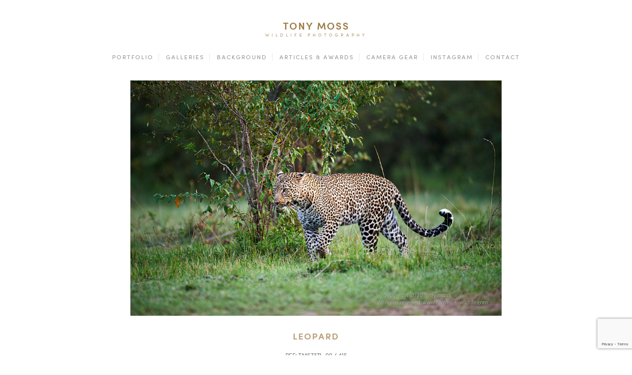

--- FILE ---
content_type: text/html; charset=UTF-8
request_url: https://www.tonymosswildlife.com/photos/leopard-2/
body_size: 8992
content:
<!DOCTYPE html>
<html lang="en-GB">
    <head>
        <meta charset="UTF-8">
        <meta name="viewport" content="width=device-width, initial-scale=1, maximum-scale=2.0, user-scalable=1">
        <meta name="google-site-verification" content="IBPvENXXPdCdRbTjvqmqe1yoFcSUQyKII_G0uTGA15s" />
        <title>Leopard - Tony Moss Wildlife Photographer</title>
        <link rel="profile" href="https://gmpg.org/xfn/11">

		<!-- Google tag (gtag.js) -->
		<script async src="https://www.googletagmanager.com/gtag/js?id=G-496FYV6SKQ"></script>
		<script>
		window.dataLayer = window.dataLayer || [];
		function gtag(){dataLayer.push(arguments);}
		gtag('js', new Date());

		gtag('config', 'G-496FYV6SKQ');
		</script>
        
        <!--[if lt IE 9]>
            <script src="https://www.tonymosswildlife.com/content/themes/tonymoss/js/html5shiv-printshiv.min.js"></script>
        <![endif]-->
        
        <meta name='robots' content='index, follow, max-image-preview:large, max-snippet:-1, max-video-preview:-1' />

	<!-- This site is optimized with the Yoast SEO plugin v26.5 - https://yoast.com/wordpress/plugins/seo/ -->
	<meta name="description" content="male leopard" />
	<link rel="canonical" href="https://www.tonymosswildlife.com/photos/leopard-2/" />
	<meta property="og:locale" content="en_GB" />
	<meta property="og:type" content="article" />
	<meta property="og:title" content="Leopard - Tony Moss Wildlife Photographer" />
	<meta property="og:description" content="male leopard" />
	<meta property="og:url" content="https://www.tonymosswildlife.com/photos/leopard-2/" />
	<meta property="og:site_name" content="Tony Moss Wildlife Photographer" />
	<meta property="article:modified_time" content="2020-05-12T11:12:44+00:00" />
	<meta property="og:image" content="https://www.tonymosswildlife.com/content/uploads/2020/05/TMS7371_00.jpg" />
	<meta property="og:image:width" content="1104" />
	<meta property="og:image:height" content="700" />
	<meta property="og:image:type" content="image/jpeg" />
	<meta name="twitter:card" content="summary_large_image" />
	<script type="application/ld+json" class="yoast-schema-graph">{"@context":"https://schema.org","@graph":[{"@type":"WebPage","@id":"https://www.tonymosswildlife.com/photos/leopard-2/","url":"https://www.tonymosswildlife.com/photos/leopard-2/","name":"Leopard - Tony Moss Wildlife Photographer","isPartOf":{"@id":"https://www.tonymosswildlife.com/#website"},"primaryImageOfPage":{"@id":"https://www.tonymosswildlife.com/photos/leopard-2/#primaryimage"},"image":{"@id":"https://www.tonymosswildlife.com/photos/leopard-2/#primaryimage"},"thumbnailUrl":"https://www.tonymosswildlife.com/content/uploads/2020/05/TMS7371_00.jpg","datePublished":"2015-09-06T13:40:57+00:00","dateModified":"2020-05-12T11:12:44+00:00","description":"male leopard","breadcrumb":{"@id":"https://www.tonymosswildlife.com/photos/leopard-2/#breadcrumb"},"inLanguage":"en-GB","potentialAction":[{"@type":"ReadAction","target":["https://www.tonymosswildlife.com/photos/leopard-2/"]}]},{"@type":"ImageObject","inLanguage":"en-GB","@id":"https://www.tonymosswildlife.com/photos/leopard-2/#primaryimage","url":"https://www.tonymosswildlife.com/content/uploads/2020/05/TMS7371_00.jpg","contentUrl":"https://www.tonymosswildlife.com/content/uploads/2020/05/TMS7371_00.jpg","width":1104,"height":700},{"@type":"BreadcrumbList","@id":"https://www.tonymosswildlife.com/photos/leopard-2/#breadcrumb","itemListElement":[{"@type":"ListItem","position":1,"name":"Home","item":"https://www.tonymosswildlife.com/"},{"@type":"ListItem","position":2,"name":"Photos","item":"https://www.tonymosswildlife.com/photos/"},{"@type":"ListItem","position":3,"name":"Leopard"}]},{"@type":"WebSite","@id":"https://www.tonymosswildlife.com/#website","url":"https://www.tonymosswildlife.com/","name":"Tony Moss Wildlife Photographer","description":"","potentialAction":[{"@type":"SearchAction","target":{"@type":"EntryPoint","urlTemplate":"https://www.tonymosswildlife.com/?s={search_term_string}"},"query-input":{"@type":"PropertyValueSpecification","valueRequired":true,"valueName":"search_term_string"}}],"inLanguage":"en-GB"}]}</script>
	<!-- / Yoast SEO plugin. -->


<link rel="alternate" title="oEmbed (JSON)" type="application/json+oembed" href="https://www.tonymosswildlife.com/wp-json/oembed/1.0/embed?url=https%3A%2F%2Fwww.tonymosswildlife.com%2Fphotos%2Fleopard-2%2F" />
<link rel="alternate" title="oEmbed (XML)" type="text/xml+oembed" href="https://www.tonymosswildlife.com/wp-json/oembed/1.0/embed?url=https%3A%2F%2Fwww.tonymosswildlife.com%2Fphotos%2Fleopard-2%2F&#038;format=xml" />
<style id='wp-img-auto-sizes-contain-inline-css' type='text/css'>
img:is([sizes=auto i],[sizes^="auto," i]){contain-intrinsic-size:3000px 1500px}
/*# sourceURL=wp-img-auto-sizes-contain-inline-css */
</style>
<style id='wp-emoji-styles-inline-css' type='text/css'>

	img.wp-smiley, img.emoji {
		display: inline !important;
		border: none !important;
		box-shadow: none !important;
		height: 1em !important;
		width: 1em !important;
		margin: 0 0.07em !important;
		vertical-align: -0.1em !important;
		background: none !important;
		padding: 0 !important;
	}
/*# sourceURL=wp-emoji-styles-inline-css */
</style>
<style id='wp-block-library-inline-css' type='text/css'>
:root{--wp-block-synced-color:#7a00df;--wp-block-synced-color--rgb:122,0,223;--wp-bound-block-color:var(--wp-block-synced-color);--wp-editor-canvas-background:#ddd;--wp-admin-theme-color:#007cba;--wp-admin-theme-color--rgb:0,124,186;--wp-admin-theme-color-darker-10:#006ba1;--wp-admin-theme-color-darker-10--rgb:0,107,160.5;--wp-admin-theme-color-darker-20:#005a87;--wp-admin-theme-color-darker-20--rgb:0,90,135;--wp-admin-border-width-focus:2px}@media (min-resolution:192dpi){:root{--wp-admin-border-width-focus:1.5px}}.wp-element-button{cursor:pointer}:root .has-very-light-gray-background-color{background-color:#eee}:root .has-very-dark-gray-background-color{background-color:#313131}:root .has-very-light-gray-color{color:#eee}:root .has-very-dark-gray-color{color:#313131}:root .has-vivid-green-cyan-to-vivid-cyan-blue-gradient-background{background:linear-gradient(135deg,#00d084,#0693e3)}:root .has-purple-crush-gradient-background{background:linear-gradient(135deg,#34e2e4,#4721fb 50%,#ab1dfe)}:root .has-hazy-dawn-gradient-background{background:linear-gradient(135deg,#faaca8,#dad0ec)}:root .has-subdued-olive-gradient-background{background:linear-gradient(135deg,#fafae1,#67a671)}:root .has-atomic-cream-gradient-background{background:linear-gradient(135deg,#fdd79a,#004a59)}:root .has-nightshade-gradient-background{background:linear-gradient(135deg,#330968,#31cdcf)}:root .has-midnight-gradient-background{background:linear-gradient(135deg,#020381,#2874fc)}:root{--wp--preset--font-size--normal:16px;--wp--preset--font-size--huge:42px}.has-regular-font-size{font-size:1em}.has-larger-font-size{font-size:2.625em}.has-normal-font-size{font-size:var(--wp--preset--font-size--normal)}.has-huge-font-size{font-size:var(--wp--preset--font-size--huge)}.has-text-align-center{text-align:center}.has-text-align-left{text-align:left}.has-text-align-right{text-align:right}.has-fit-text{white-space:nowrap!important}#end-resizable-editor-section{display:none}.aligncenter{clear:both}.items-justified-left{justify-content:flex-start}.items-justified-center{justify-content:center}.items-justified-right{justify-content:flex-end}.items-justified-space-between{justify-content:space-between}.screen-reader-text{border:0;clip-path:inset(50%);height:1px;margin:-1px;overflow:hidden;padding:0;position:absolute;width:1px;word-wrap:normal!important}.screen-reader-text:focus{background-color:#ddd;clip-path:none;color:#444;display:block;font-size:1em;height:auto;left:5px;line-height:normal;padding:15px 23px 14px;text-decoration:none;top:5px;width:auto;z-index:100000}html :where(.has-border-color){border-style:solid}html :where([style*=border-top-color]){border-top-style:solid}html :where([style*=border-right-color]){border-right-style:solid}html :where([style*=border-bottom-color]){border-bottom-style:solid}html :where([style*=border-left-color]){border-left-style:solid}html :where([style*=border-width]){border-style:solid}html :where([style*=border-top-width]){border-top-style:solid}html :where([style*=border-right-width]){border-right-style:solid}html :where([style*=border-bottom-width]){border-bottom-style:solid}html :where([style*=border-left-width]){border-left-style:solid}html :where(img[class*=wp-image-]){height:auto;max-width:100%}:where(figure){margin:0 0 1em}html :where(.is-position-sticky){--wp-admin--admin-bar--position-offset:var(--wp-admin--admin-bar--height,0px)}@media screen and (max-width:600px){html :where(.is-position-sticky){--wp-admin--admin-bar--position-offset:0px}}

/*# sourceURL=wp-block-library-inline-css */
</style><link rel='stylesheet' id='wc-blocks-style-css' href='https://www.tonymosswildlife.com/content/plugins/woocommerce/assets/client/blocks/wc-blocks.css?ver=wc-10.3.6' type='text/css' media='all' />
<style id='global-styles-inline-css' type='text/css'>
:root{--wp--preset--aspect-ratio--square: 1;--wp--preset--aspect-ratio--4-3: 4/3;--wp--preset--aspect-ratio--3-4: 3/4;--wp--preset--aspect-ratio--3-2: 3/2;--wp--preset--aspect-ratio--2-3: 2/3;--wp--preset--aspect-ratio--16-9: 16/9;--wp--preset--aspect-ratio--9-16: 9/16;--wp--preset--color--black: #000000;--wp--preset--color--cyan-bluish-gray: #abb8c3;--wp--preset--color--white: #ffffff;--wp--preset--color--pale-pink: #f78da7;--wp--preset--color--vivid-red: #cf2e2e;--wp--preset--color--luminous-vivid-orange: #ff6900;--wp--preset--color--luminous-vivid-amber: #fcb900;--wp--preset--color--light-green-cyan: #7bdcb5;--wp--preset--color--vivid-green-cyan: #00d084;--wp--preset--color--pale-cyan-blue: #8ed1fc;--wp--preset--color--vivid-cyan-blue: #0693e3;--wp--preset--color--vivid-purple: #9b51e0;--wp--preset--gradient--vivid-cyan-blue-to-vivid-purple: linear-gradient(135deg,rgb(6,147,227) 0%,rgb(155,81,224) 100%);--wp--preset--gradient--light-green-cyan-to-vivid-green-cyan: linear-gradient(135deg,rgb(122,220,180) 0%,rgb(0,208,130) 100%);--wp--preset--gradient--luminous-vivid-amber-to-luminous-vivid-orange: linear-gradient(135deg,rgb(252,185,0) 0%,rgb(255,105,0) 100%);--wp--preset--gradient--luminous-vivid-orange-to-vivid-red: linear-gradient(135deg,rgb(255,105,0) 0%,rgb(207,46,46) 100%);--wp--preset--gradient--very-light-gray-to-cyan-bluish-gray: linear-gradient(135deg,rgb(238,238,238) 0%,rgb(169,184,195) 100%);--wp--preset--gradient--cool-to-warm-spectrum: linear-gradient(135deg,rgb(74,234,220) 0%,rgb(151,120,209) 20%,rgb(207,42,186) 40%,rgb(238,44,130) 60%,rgb(251,105,98) 80%,rgb(254,248,76) 100%);--wp--preset--gradient--blush-light-purple: linear-gradient(135deg,rgb(255,206,236) 0%,rgb(152,150,240) 100%);--wp--preset--gradient--blush-bordeaux: linear-gradient(135deg,rgb(254,205,165) 0%,rgb(254,45,45) 50%,rgb(107,0,62) 100%);--wp--preset--gradient--luminous-dusk: linear-gradient(135deg,rgb(255,203,112) 0%,rgb(199,81,192) 50%,rgb(65,88,208) 100%);--wp--preset--gradient--pale-ocean: linear-gradient(135deg,rgb(255,245,203) 0%,rgb(182,227,212) 50%,rgb(51,167,181) 100%);--wp--preset--gradient--electric-grass: linear-gradient(135deg,rgb(202,248,128) 0%,rgb(113,206,126) 100%);--wp--preset--gradient--midnight: linear-gradient(135deg,rgb(2,3,129) 0%,rgb(40,116,252) 100%);--wp--preset--font-size--small: 13px;--wp--preset--font-size--medium: 20px;--wp--preset--font-size--large: 36px;--wp--preset--font-size--x-large: 42px;--wp--preset--spacing--20: 0.44rem;--wp--preset--spacing--30: 0.67rem;--wp--preset--spacing--40: 1rem;--wp--preset--spacing--50: 1.5rem;--wp--preset--spacing--60: 2.25rem;--wp--preset--spacing--70: 3.38rem;--wp--preset--spacing--80: 5.06rem;--wp--preset--shadow--natural: 6px 6px 9px rgba(0, 0, 0, 0.2);--wp--preset--shadow--deep: 12px 12px 50px rgba(0, 0, 0, 0.4);--wp--preset--shadow--sharp: 6px 6px 0px rgba(0, 0, 0, 0.2);--wp--preset--shadow--outlined: 6px 6px 0px -3px rgb(255, 255, 255), 6px 6px rgb(0, 0, 0);--wp--preset--shadow--crisp: 6px 6px 0px rgb(0, 0, 0);}:where(.is-layout-flex){gap: 0.5em;}:where(.is-layout-grid){gap: 0.5em;}body .is-layout-flex{display: flex;}.is-layout-flex{flex-wrap: wrap;align-items: center;}.is-layout-flex > :is(*, div){margin: 0;}body .is-layout-grid{display: grid;}.is-layout-grid > :is(*, div){margin: 0;}:where(.wp-block-columns.is-layout-flex){gap: 2em;}:where(.wp-block-columns.is-layout-grid){gap: 2em;}:where(.wp-block-post-template.is-layout-flex){gap: 1.25em;}:where(.wp-block-post-template.is-layout-grid){gap: 1.25em;}.has-black-color{color: var(--wp--preset--color--black) !important;}.has-cyan-bluish-gray-color{color: var(--wp--preset--color--cyan-bluish-gray) !important;}.has-white-color{color: var(--wp--preset--color--white) !important;}.has-pale-pink-color{color: var(--wp--preset--color--pale-pink) !important;}.has-vivid-red-color{color: var(--wp--preset--color--vivid-red) !important;}.has-luminous-vivid-orange-color{color: var(--wp--preset--color--luminous-vivid-orange) !important;}.has-luminous-vivid-amber-color{color: var(--wp--preset--color--luminous-vivid-amber) !important;}.has-light-green-cyan-color{color: var(--wp--preset--color--light-green-cyan) !important;}.has-vivid-green-cyan-color{color: var(--wp--preset--color--vivid-green-cyan) !important;}.has-pale-cyan-blue-color{color: var(--wp--preset--color--pale-cyan-blue) !important;}.has-vivid-cyan-blue-color{color: var(--wp--preset--color--vivid-cyan-blue) !important;}.has-vivid-purple-color{color: var(--wp--preset--color--vivid-purple) !important;}.has-black-background-color{background-color: var(--wp--preset--color--black) !important;}.has-cyan-bluish-gray-background-color{background-color: var(--wp--preset--color--cyan-bluish-gray) !important;}.has-white-background-color{background-color: var(--wp--preset--color--white) !important;}.has-pale-pink-background-color{background-color: var(--wp--preset--color--pale-pink) !important;}.has-vivid-red-background-color{background-color: var(--wp--preset--color--vivid-red) !important;}.has-luminous-vivid-orange-background-color{background-color: var(--wp--preset--color--luminous-vivid-orange) !important;}.has-luminous-vivid-amber-background-color{background-color: var(--wp--preset--color--luminous-vivid-amber) !important;}.has-light-green-cyan-background-color{background-color: var(--wp--preset--color--light-green-cyan) !important;}.has-vivid-green-cyan-background-color{background-color: var(--wp--preset--color--vivid-green-cyan) !important;}.has-pale-cyan-blue-background-color{background-color: var(--wp--preset--color--pale-cyan-blue) !important;}.has-vivid-cyan-blue-background-color{background-color: var(--wp--preset--color--vivid-cyan-blue) !important;}.has-vivid-purple-background-color{background-color: var(--wp--preset--color--vivid-purple) !important;}.has-black-border-color{border-color: var(--wp--preset--color--black) !important;}.has-cyan-bluish-gray-border-color{border-color: var(--wp--preset--color--cyan-bluish-gray) !important;}.has-white-border-color{border-color: var(--wp--preset--color--white) !important;}.has-pale-pink-border-color{border-color: var(--wp--preset--color--pale-pink) !important;}.has-vivid-red-border-color{border-color: var(--wp--preset--color--vivid-red) !important;}.has-luminous-vivid-orange-border-color{border-color: var(--wp--preset--color--luminous-vivid-orange) !important;}.has-luminous-vivid-amber-border-color{border-color: var(--wp--preset--color--luminous-vivid-amber) !important;}.has-light-green-cyan-border-color{border-color: var(--wp--preset--color--light-green-cyan) !important;}.has-vivid-green-cyan-border-color{border-color: var(--wp--preset--color--vivid-green-cyan) !important;}.has-pale-cyan-blue-border-color{border-color: var(--wp--preset--color--pale-cyan-blue) !important;}.has-vivid-cyan-blue-border-color{border-color: var(--wp--preset--color--vivid-cyan-blue) !important;}.has-vivid-purple-border-color{border-color: var(--wp--preset--color--vivid-purple) !important;}.has-vivid-cyan-blue-to-vivid-purple-gradient-background{background: var(--wp--preset--gradient--vivid-cyan-blue-to-vivid-purple) !important;}.has-light-green-cyan-to-vivid-green-cyan-gradient-background{background: var(--wp--preset--gradient--light-green-cyan-to-vivid-green-cyan) !important;}.has-luminous-vivid-amber-to-luminous-vivid-orange-gradient-background{background: var(--wp--preset--gradient--luminous-vivid-amber-to-luminous-vivid-orange) !important;}.has-luminous-vivid-orange-to-vivid-red-gradient-background{background: var(--wp--preset--gradient--luminous-vivid-orange-to-vivid-red) !important;}.has-very-light-gray-to-cyan-bluish-gray-gradient-background{background: var(--wp--preset--gradient--very-light-gray-to-cyan-bluish-gray) !important;}.has-cool-to-warm-spectrum-gradient-background{background: var(--wp--preset--gradient--cool-to-warm-spectrum) !important;}.has-blush-light-purple-gradient-background{background: var(--wp--preset--gradient--blush-light-purple) !important;}.has-blush-bordeaux-gradient-background{background: var(--wp--preset--gradient--blush-bordeaux) !important;}.has-luminous-dusk-gradient-background{background: var(--wp--preset--gradient--luminous-dusk) !important;}.has-pale-ocean-gradient-background{background: var(--wp--preset--gradient--pale-ocean) !important;}.has-electric-grass-gradient-background{background: var(--wp--preset--gradient--electric-grass) !important;}.has-midnight-gradient-background{background: var(--wp--preset--gradient--midnight) !important;}.has-small-font-size{font-size: var(--wp--preset--font-size--small) !important;}.has-medium-font-size{font-size: var(--wp--preset--font-size--medium) !important;}.has-large-font-size{font-size: var(--wp--preset--font-size--large) !important;}.has-x-large-font-size{font-size: var(--wp--preset--font-size--x-large) !important;}
/*# sourceURL=global-styles-inline-css */
</style>

<style id='classic-theme-styles-inline-css' type='text/css'>
/*! This file is auto-generated */
.wp-block-button__link{color:#fff;background-color:#32373c;border-radius:9999px;box-shadow:none;text-decoration:none;padding:calc(.667em + 2px) calc(1.333em + 2px);font-size:1.125em}.wp-block-file__button{background:#32373c;color:#fff;text-decoration:none}
/*# sourceURL=/wp-includes/css/classic-themes.min.css */
</style>
<link rel='stylesheet' id='contact-form-7-css' href='https://www.tonymosswildlife.com/content/plugins/contact-form-7/includes/css/styles.css?ver=6.1.4' type='text/css' media='all' />
<link rel='stylesheet' id='woocommerce-layout-css' href='https://www.tonymosswildlife.com/content/plugins/woocommerce/assets/css/woocommerce-layout.css?ver=10.3.6' type='text/css' media='all' />
<link rel='stylesheet' id='woocommerce-smallscreen-css' href='https://www.tonymosswildlife.com/content/plugins/woocommerce/assets/css/woocommerce-smallscreen.css?ver=10.3.6' type='text/css' media='only screen and (max-width: 768px)' />
<link rel='stylesheet' id='woocommerce-general-css' href='https://www.tonymosswildlife.com/content/plugins/woocommerce/assets/css/woocommerce.css?ver=10.3.6' type='text/css' media='all' />
<style id='woocommerce-inline-inline-css' type='text/css'>
.woocommerce form .form-row .required { visibility: visible; }
/*# sourceURL=woocommerce-inline-inline-css */
</style>
<link rel='stylesheet' id='brands-styles-css' href='https://www.tonymosswildlife.com/content/plugins/woocommerce/assets/css/brands.css?ver=10.3.6' type='text/css' media='all' />
<link rel='stylesheet' id='style-name-css' href='https://www.tonymosswildlife.com/content/themes/tonymoss/css/global.css?ver=1.0.0' type='text/css' media='all' />
<script type="text/javascript" src="https://www.tonymosswildlife.com/content/themes/tonymoss/js/jquery.min.js" id="jquery-js"></script>
<script type="text/javascript" src="https://www.tonymosswildlife.com/content/plugins/woocommerce/assets/js/jquery-blockui/jquery.blockUI.min.js?ver=2.7.0-wc.10.3.6" id="wc-jquery-blockui-js" defer="defer" data-wp-strategy="defer"></script>
<script type="text/javascript" id="wc-add-to-cart-js-extra">
/* <![CDATA[ */
var wc_add_to_cart_params = {"ajax_url":"/wp/wp-admin/admin-ajax.php","wc_ajax_url":"/?wc-ajax=%%endpoint%%","i18n_view_cart":"View cart","cart_url":"https://www.tonymosswildlife.com/cart/","is_cart":"","cart_redirect_after_add":"no"};
//# sourceURL=wc-add-to-cart-js-extra
/* ]]> */
</script>
<script type="text/javascript" src="https://www.tonymosswildlife.com/content/plugins/woocommerce/assets/js/frontend/add-to-cart.min.js?ver=10.3.6" id="wc-add-to-cart-js" defer="defer" data-wp-strategy="defer"></script>
<script type="text/javascript" src="https://www.tonymosswildlife.com/content/plugins/woocommerce/assets/js/js-cookie/js.cookie.min.js?ver=2.1.4-wc.10.3.6" id="wc-js-cookie-js" defer="defer" data-wp-strategy="defer"></script>
<script type="text/javascript" id="woocommerce-js-extra">
/* <![CDATA[ */
var woocommerce_params = {"ajax_url":"/wp/wp-admin/admin-ajax.php","wc_ajax_url":"/?wc-ajax=%%endpoint%%","i18n_password_show":"Show password","i18n_password_hide":"Hide password"};
//# sourceURL=woocommerce-js-extra
/* ]]> */
</script>
<script type="text/javascript" src="https://www.tonymosswildlife.com/content/plugins/woocommerce/assets/js/frontend/woocommerce.min.js?ver=10.3.6" id="woocommerce-js" defer="defer" data-wp-strategy="defer"></script>
<link rel="https://api.w.org/" href="https://www.tonymosswildlife.com/wp-json/" /><link rel="EditURI" type="application/rsd+xml" title="RSD" href="https://www.tonymosswildlife.com/wp/xmlrpc.php?rsd" />
<meta name="generator" content="WordPress 6.9" />
<meta name="generator" content="WooCommerce 10.3.6" />
<link rel='shortlink' href='https://www.tonymosswildlife.com/?p=415' />
	<noscript><style>.woocommerce-product-gallery{ opacity: 1 !important; }</style></noscript>
	    </head>

    <body class="wp-singular photos-template-default single single-photos postid-415 wp-theme-tonymoss theme-tonymoss woocommerce-no-js">

    <div id="wrapper">
        <header>
    	    <h1><a href="https://www.tonymosswildlife.com">Tony Moss</a> <span>Wildlife Photography</span></h1>
    	    <nav id="site-navigation" class="">
    	        <ul id="menu-nav" class="menu"><li id="menu-item-146" class="menu-item menu-item-type-taxonomy menu-item-object-galleries menu-item-146"><a href="https://www.tonymosswildlife.com/galleries/portfolio/">Portfolio</a></li>
<li id="menu-item-136" class="menu-item menu-item-type-post_type menu-item-object-page menu-item-136"><a href="https://www.tonymosswildlife.com/galleries/">Galleries</a></li>
<li id="menu-item-67" class="menu-item menu-item-type-post_type menu-item-object-page menu-item-67"><a href="https://www.tonymosswildlife.com/background/">Background</a></li>
<li id="menu-item-502" class="menu-item menu-item-type-post_type menu-item-object-page menu-item-502"><a href="https://www.tonymosswildlife.com/articles-awards/">Articles &#038; Awards</a></li>
<li id="menu-item-505" class="menu-item menu-item-type-post_type menu-item-object-page menu-item-505"><a href="https://www.tonymosswildlife.com/equipment/">Camera Gear</a></li>
<li id="menu-item-38851" class="menu-item menu-item-type-custom menu-item-object-custom menu-item-38851"><a target="_blank" href="https://www.instagram.com/tonymoss71/">Instagram</a></li>
<li id="menu-item-532" class="menu-item menu-item-type-post_type menu-item-object-page menu-item-532"><a href="https://www.tonymosswildlife.com/contact/">Contact</a></li>
</ul>    	    </nav>
    	    <nav id="site-navigation-mobile" class="">

    	        <ul id="menu-nav-1" class="menu"><li class="menu-item menu-item-type-taxonomy menu-item-object-galleries menu-item-146"><a href="https://www.tonymosswildlife.com/galleries/portfolio/">Portfolio</a></li>
<li class="menu-item menu-item-type-post_type menu-item-object-page menu-item-136"><a href="https://www.tonymosswildlife.com/galleries/">Galleries</a></li>
<li class="menu-item menu-item-type-post_type menu-item-object-page menu-item-67"><a href="https://www.tonymosswildlife.com/background/">Background</a></li>
<li class="menu-item menu-item-type-post_type menu-item-object-page menu-item-502"><a href="https://www.tonymosswildlife.com/articles-awards/">Articles &#038; Awards</a></li>
<li class="menu-item menu-item-type-post_type menu-item-object-page menu-item-505"><a href="https://www.tonymosswildlife.com/equipment/">Camera Gear</a></li>
<li class="menu-item menu-item-type-custom menu-item-object-custom menu-item-38851"><a target="_blank" href="https://www.instagram.com/tonymoss71/">Instagram</a></li>
<li class="menu-item menu-item-type-post_type menu-item-object-page menu-item-532"><a href="https://www.tonymosswildlife.com/contact/">Contact</a></li>
</ul>    	    </nav>
            <div id="burger"><span></span></div> 
            
            
        </header>    <main>
        <section class="content photo">

							<div id="photo-wrapper">
		        			        
						<div class="photo photo-landscape" style="background-image: url(https://www.tonymosswildlife.com/content/uploads/2020/05/TMS7371_00-1000x634.jpg)"></div>				        <div id="loading"></div>
				        					    	 <a href="" style="display: none"
						        data-type-photo="" 
							    data-type-tag=""
							    data-type-term="" 
								class="prev">
					            <span></span>  
					        </a>
					    					    
					    					    	 <a href="" style="display: none"
						        data-type-photo="" 
							    data-type-tag=""
							    data-type-term="" 
								class="prev">
					            <span></span>  
					        </a>
					    	
									</div>
		        <div class='desc pad-phone'>
			        <h1>Leopard</h1>
			        <p class="ref" >Ref: <span>TMS7371_00 / 415</span></p>
			        <div class="content"><p>A male leopard in the Masai Mara</p></div>
			        <div class="tags"><p><strong>Tags:</strong> <a href="https://www.tonymosswildlife.com/tag/carnivore/" rel="tag">carnivore</a>, <a href="https://www.tonymosswildlife.com/tag/hunt/" rel="tag">hunt</a>, <a href="https://www.tonymosswildlife.com/tag/leo-pardus/" rel="tag">leo pardus</a>, <a href="https://www.tonymosswildlife.com/tag/leopard/" rel="tag">leopard</a>, <a href="https://www.tonymosswildlife.com/tag/mammal/" rel="tag">mammal</a>, <a href="https://www.tonymosswildlife.com/tag/masai-mara/" rel="tag">masai mara</a></p></div>
			    </div>
			    
			    				
									<div class="purchase">
						<hr />
						<h3>Order Online</h3>
						
												
							
							<p>
								<a href="http://www.alamy.com/image-details-popup.asp?&n=NaN&imageid={03376F6D-0937-417C-BF51-4B2A969CF097}" target="_blank">Purchase this image on 
									<img src="https://www.tonymosswildlife.com/content/themes/tonymoss/images/alamy_logo.png" alt="Alamy" class="alamy" />
								</a>
							</p>
											</div>
							
		</section>
	</main>
		<footer class="pad-phone">
    		<nav>
    			<ul id="menu-footer" class="menu"><li>© 2026</li><li id="menu-item-73" class="menu-item menu-item-type-post_type menu-item-object-page menu-item-73"><a href="https://www.tonymosswildlife.com/terms-and-conditions/">Terms and Conditions</a></li>
<li id="menu-item-2042" class="menu-item menu-item-type-custom menu-item-object-custom menu-item-2042"><a target="_blank" href="http://www.alamy.com/search/imageresults.aspx?pseudoid=%7b739E31B2-C96A-4EDA-8FFD-47BF07370124%7d&#038;name=Tony+Moss&#038;st=11&#038;mode=0&#038;comp=1">Purchase on Alamy</a></li>
<li id="menu-item-38853" class="menu-item menu-item-type-custom menu-item-object-custom menu-item-38853"><a target="_blank" href="https://www.instagram.com/tonymoss71/">Instagram</a></li>
</ul>    		</nav>
    	</footer>
	</div>
	<script type="speculationrules">
{"prefetch":[{"source":"document","where":{"and":[{"href_matches":"/*"},{"not":{"href_matches":["/wp/wp-*.php","/wp/wp-admin/*","/content/uploads/*","/content/*","/content/plugins/*","/content/themes/tonymoss/*","/*\\?(.+)"]}},{"not":{"selector_matches":"a[rel~=\"nofollow\"]"}},{"not":{"selector_matches":".no-prefetch, .no-prefetch a"}}]},"eagerness":"conservative"}]}
</script>

	<script>
	(function(i,s,o,g,r,a,m){i['GoogleAnalyticsObject']=r;i[r]=i[r]||function(){
	(i[r].q=i[r].q||[]).push(arguments)},i[r].l=1*new Date();a=s.createElement(o),
	m=s.getElementsByTagName(o)[0];a.async=1;a.src=g;m.parentNode.insertBefore(a,m)
	})(window,document,'script','//www.google-analytics.com/analytics.js','ga');
	
	ga('create', 'UA-67345900-1', 'auto');
	ga('send', 'pageview');
	
	</script>
	
	<script>
	<!-- old clikpic tracking code -->
	(function(i,s,o,g,r,a,m){i['GoogleAnalyticsObject']=r;i[r]=i[r]||function(){
	(i[r].q=i[r].q||[]).push(arguments)},i[r].l=1*new Date();a=s.createElement(o),
	m=s.getElementsByTagName(o)[0];a.async=1;a.src=g;m.parentNode.insertBefore(a,m)
	})(window,document,'script','//www.google-analytics.com/analytics.js','ga');
	
	ga('create', 'UA-7017740-2', 'auto');
	ga('send', 'pageview');
	
	</script>
	
		<script type='text/javascript'>
		(function () {
			var c = document.body.className;
			c = c.replace(/woocommerce-no-js/, 'woocommerce-js');
			document.body.className = c;
		})();
	</script>
	<script type="text/javascript" src="https://www.tonymosswildlife.com/wp/wp-includes/js/dist/hooks.min.js?ver=dd5603f07f9220ed27f1" id="wp-hooks-js"></script>
<script type="text/javascript" src="https://www.tonymosswildlife.com/wp/wp-includes/js/dist/i18n.min.js?ver=c26c3dc7bed366793375" id="wp-i18n-js"></script>
<script type="text/javascript" id="wp-i18n-js-after">
/* <![CDATA[ */
wp.i18n.setLocaleData( { 'text direction\u0004ltr': [ 'ltr' ] } );
//# sourceURL=wp-i18n-js-after
/* ]]> */
</script>
<script type="text/javascript" src="https://www.tonymosswildlife.com/content/plugins/contact-form-7/includes/swv/js/index.js?ver=6.1.4" id="swv-js"></script>
<script type="text/javascript" id="contact-form-7-js-before">
/* <![CDATA[ */
var wpcf7 = {
    "api": {
        "root": "https:\/\/www.tonymosswildlife.com\/wp-json\/",
        "namespace": "contact-form-7\/v1"
    }
};
//# sourceURL=contact-form-7-js-before
/* ]]> */
</script>
<script type="text/javascript" src="https://www.tonymosswildlife.com/content/plugins/contact-form-7/includes/js/index.js?ver=6.1.4" id="contact-form-7-js"></script>
<script type="text/javascript" src="https://www.tonymosswildlife.com/content/themes/tonymoss/js/jquery.cycle2.min.js" id="cycle-js"></script>
<script type="text/javascript" src="https://www.tonymosswildlife.com/content/themes/tonymoss/js/history.js" id="history-js"></script>
<script type="text/javascript" src="https://www.tonymosswildlife.com/content/themes/tonymoss/js/history.adapter.jquery.js" id="history-jquery-js"></script>
<script type="text/javascript" src="https://www.tonymosswildlife.com/wp/wp-includes/js/imagesloaded.min.js?ver=5.0.0" id="imagesloaded-js"></script>
<script type="text/javascript" src="https://www.tonymosswildlife.com/wp/wp-includes/js/masonry.min.js?ver=4.2.2" id="masonry-js"></script>
<script type="text/javascript" id="app-js-js-extra">
/* <![CDATA[ */
var globalTM = {"ajax_url":"https://www.tonymosswildlife.com/wp/wp-admin/admin-ajax.php","theme_url":"https://www.tonymosswildlife.com/content/themes/tonymoss","nonce":"fb0f1441ff","blog_title":"Tony Moss Wildlife Photographer","debug":""};
//# sourceURL=app-js-js-extra
/* ]]> */
</script>
<script type="text/javascript" src="https://www.tonymosswildlife.com/content/themes/tonymoss/js/app.min.js?ver=1.0.0" id="app-js-js"></script>
<script type="text/javascript" src="https://www.tonymosswildlife.com/content/plugins/woocommerce/assets/js/sourcebuster/sourcebuster.min.js?ver=10.3.6" id="sourcebuster-js-js"></script>
<script type="text/javascript" id="wc-order-attribution-js-extra">
/* <![CDATA[ */
var wc_order_attribution = {"params":{"lifetime":1.0e-5,"session":30,"base64":false,"ajaxurl":"https://www.tonymosswildlife.com/wp/wp-admin/admin-ajax.php","prefix":"wc_order_attribution_","allowTracking":true},"fields":{"source_type":"current.typ","referrer":"current_add.rf","utm_campaign":"current.cmp","utm_source":"current.src","utm_medium":"current.mdm","utm_content":"current.cnt","utm_id":"current.id","utm_term":"current.trm","utm_source_platform":"current.plt","utm_creative_format":"current.fmt","utm_marketing_tactic":"current.tct","session_entry":"current_add.ep","session_start_time":"current_add.fd","session_pages":"session.pgs","session_count":"udata.vst","user_agent":"udata.uag"}};
//# sourceURL=wc-order-attribution-js-extra
/* ]]> */
</script>
<script type="text/javascript" src="https://www.tonymosswildlife.com/content/plugins/woocommerce/assets/js/frontend/order-attribution.min.js?ver=10.3.6" id="wc-order-attribution-js"></script>
<script type="text/javascript" src="https://www.google.com/recaptcha/api.js?render=6LdDiwAVAAAAADBr750Zsz1FrFc8zxYCEH0qv0ms&amp;ver=3.0" id="google-recaptcha-js"></script>
<script type="text/javascript" src="https://www.tonymosswildlife.com/wp/wp-includes/js/dist/vendor/wp-polyfill.min.js?ver=3.15.0" id="wp-polyfill-js"></script>
<script type="text/javascript" id="wpcf7-recaptcha-js-before">
/* <![CDATA[ */
var wpcf7_recaptcha = {
    "sitekey": "6LdDiwAVAAAAADBr750Zsz1FrFc8zxYCEH0qv0ms",
    "actions": {
        "homepage": "homepage",
        "contactform": "contactform"
    }
};
//# sourceURL=wpcf7-recaptcha-js-before
/* ]]> */
</script>
<script type="text/javascript" src="https://www.tonymosswildlife.com/content/plugins/contact-form-7/modules/recaptcha/index.js?ver=6.1.4" id="wpcf7-recaptcha-js"></script>
<script id="wp-emoji-settings" type="application/json">
{"baseUrl":"https://s.w.org/images/core/emoji/17.0.2/72x72/","ext":".png","svgUrl":"https://s.w.org/images/core/emoji/17.0.2/svg/","svgExt":".svg","source":{"concatemoji":"https://www.tonymosswildlife.com/wp/wp-includes/js/wp-emoji-release.min.js?ver=6.9"}}
</script>
<script type="module">
/* <![CDATA[ */
/*! This file is auto-generated */
const a=JSON.parse(document.getElementById("wp-emoji-settings").textContent),o=(window._wpemojiSettings=a,"wpEmojiSettingsSupports"),s=["flag","emoji"];function i(e){try{var t={supportTests:e,timestamp:(new Date).valueOf()};sessionStorage.setItem(o,JSON.stringify(t))}catch(e){}}function c(e,t,n){e.clearRect(0,0,e.canvas.width,e.canvas.height),e.fillText(t,0,0);t=new Uint32Array(e.getImageData(0,0,e.canvas.width,e.canvas.height).data);e.clearRect(0,0,e.canvas.width,e.canvas.height),e.fillText(n,0,0);const a=new Uint32Array(e.getImageData(0,0,e.canvas.width,e.canvas.height).data);return t.every((e,t)=>e===a[t])}function p(e,t){e.clearRect(0,0,e.canvas.width,e.canvas.height),e.fillText(t,0,0);var n=e.getImageData(16,16,1,1);for(let e=0;e<n.data.length;e++)if(0!==n.data[e])return!1;return!0}function u(e,t,n,a){switch(t){case"flag":return n(e,"\ud83c\udff3\ufe0f\u200d\u26a7\ufe0f","\ud83c\udff3\ufe0f\u200b\u26a7\ufe0f")?!1:!n(e,"\ud83c\udde8\ud83c\uddf6","\ud83c\udde8\u200b\ud83c\uddf6")&&!n(e,"\ud83c\udff4\udb40\udc67\udb40\udc62\udb40\udc65\udb40\udc6e\udb40\udc67\udb40\udc7f","\ud83c\udff4\u200b\udb40\udc67\u200b\udb40\udc62\u200b\udb40\udc65\u200b\udb40\udc6e\u200b\udb40\udc67\u200b\udb40\udc7f");case"emoji":return!a(e,"\ud83e\u1fac8")}return!1}function f(e,t,n,a){let r;const o=(r="undefined"!=typeof WorkerGlobalScope&&self instanceof WorkerGlobalScope?new OffscreenCanvas(300,150):document.createElement("canvas")).getContext("2d",{willReadFrequently:!0}),s=(o.textBaseline="top",o.font="600 32px Arial",{});return e.forEach(e=>{s[e]=t(o,e,n,a)}),s}function r(e){var t=document.createElement("script");t.src=e,t.defer=!0,document.head.appendChild(t)}a.supports={everything:!0,everythingExceptFlag:!0},new Promise(t=>{let n=function(){try{var e=JSON.parse(sessionStorage.getItem(o));if("object"==typeof e&&"number"==typeof e.timestamp&&(new Date).valueOf()<e.timestamp+604800&&"object"==typeof e.supportTests)return e.supportTests}catch(e){}return null}();if(!n){if("undefined"!=typeof Worker&&"undefined"!=typeof OffscreenCanvas&&"undefined"!=typeof URL&&URL.createObjectURL&&"undefined"!=typeof Blob)try{var e="postMessage("+f.toString()+"("+[JSON.stringify(s),u.toString(),c.toString(),p.toString()].join(",")+"));",a=new Blob([e],{type:"text/javascript"});const r=new Worker(URL.createObjectURL(a),{name:"wpTestEmojiSupports"});return void(r.onmessage=e=>{i(n=e.data),r.terminate(),t(n)})}catch(e){}i(n=f(s,u,c,p))}t(n)}).then(e=>{for(const n in e)a.supports[n]=e[n],a.supports.everything=a.supports.everything&&a.supports[n],"flag"!==n&&(a.supports.everythingExceptFlag=a.supports.everythingExceptFlag&&a.supports[n]);var t;a.supports.everythingExceptFlag=a.supports.everythingExceptFlag&&!a.supports.flag,a.supports.everything||((t=a.source||{}).concatemoji?r(t.concatemoji):t.wpemoji&&t.twemoji&&(r(t.twemoji),r(t.wpemoji)))});
//# sourceURL=https://www.tonymosswildlife.com/wp/wp-includes/js/wp-emoji-loader.min.js
/* ]]> */
</script>
    
    <script type="text/javascript">
        $(function () {
            tm.gallery();
            
            // add item to basket
            $('#form').submit(function()
            {
	            var productId 		= $('#print_ref option:selected').data("productId");
	            var variationId 	= $('#print_ref option:selected').data("variationId");
	            $('#product_id').val( productId );
	            $('#add_to_cart').val( productId );
	            $('#variation_id').val( variationId );
            });
        });
    </script>
    

	</body>
</html>  

--- FILE ---
content_type: text/html; charset=utf-8
request_url: https://www.google.com/recaptcha/api2/anchor?ar=1&k=6LdDiwAVAAAAADBr750Zsz1FrFc8zxYCEH0qv0ms&co=aHR0cHM6Ly93d3cudG9ueW1vc3N3aWxkbGlmZS5jb206NDQz&hl=en&v=PoyoqOPhxBO7pBk68S4YbpHZ&size=invisible&anchor-ms=20000&execute-ms=30000&cb=9tlvelq2y3nv
body_size: 48572
content:
<!DOCTYPE HTML><html dir="ltr" lang="en"><head><meta http-equiv="Content-Type" content="text/html; charset=UTF-8">
<meta http-equiv="X-UA-Compatible" content="IE=edge">
<title>reCAPTCHA</title>
<style type="text/css">
/* cyrillic-ext */
@font-face {
  font-family: 'Roboto';
  font-style: normal;
  font-weight: 400;
  font-stretch: 100%;
  src: url(//fonts.gstatic.com/s/roboto/v48/KFO7CnqEu92Fr1ME7kSn66aGLdTylUAMa3GUBHMdazTgWw.woff2) format('woff2');
  unicode-range: U+0460-052F, U+1C80-1C8A, U+20B4, U+2DE0-2DFF, U+A640-A69F, U+FE2E-FE2F;
}
/* cyrillic */
@font-face {
  font-family: 'Roboto';
  font-style: normal;
  font-weight: 400;
  font-stretch: 100%;
  src: url(//fonts.gstatic.com/s/roboto/v48/KFO7CnqEu92Fr1ME7kSn66aGLdTylUAMa3iUBHMdazTgWw.woff2) format('woff2');
  unicode-range: U+0301, U+0400-045F, U+0490-0491, U+04B0-04B1, U+2116;
}
/* greek-ext */
@font-face {
  font-family: 'Roboto';
  font-style: normal;
  font-weight: 400;
  font-stretch: 100%;
  src: url(//fonts.gstatic.com/s/roboto/v48/KFO7CnqEu92Fr1ME7kSn66aGLdTylUAMa3CUBHMdazTgWw.woff2) format('woff2');
  unicode-range: U+1F00-1FFF;
}
/* greek */
@font-face {
  font-family: 'Roboto';
  font-style: normal;
  font-weight: 400;
  font-stretch: 100%;
  src: url(//fonts.gstatic.com/s/roboto/v48/KFO7CnqEu92Fr1ME7kSn66aGLdTylUAMa3-UBHMdazTgWw.woff2) format('woff2');
  unicode-range: U+0370-0377, U+037A-037F, U+0384-038A, U+038C, U+038E-03A1, U+03A3-03FF;
}
/* math */
@font-face {
  font-family: 'Roboto';
  font-style: normal;
  font-weight: 400;
  font-stretch: 100%;
  src: url(//fonts.gstatic.com/s/roboto/v48/KFO7CnqEu92Fr1ME7kSn66aGLdTylUAMawCUBHMdazTgWw.woff2) format('woff2');
  unicode-range: U+0302-0303, U+0305, U+0307-0308, U+0310, U+0312, U+0315, U+031A, U+0326-0327, U+032C, U+032F-0330, U+0332-0333, U+0338, U+033A, U+0346, U+034D, U+0391-03A1, U+03A3-03A9, U+03B1-03C9, U+03D1, U+03D5-03D6, U+03F0-03F1, U+03F4-03F5, U+2016-2017, U+2034-2038, U+203C, U+2040, U+2043, U+2047, U+2050, U+2057, U+205F, U+2070-2071, U+2074-208E, U+2090-209C, U+20D0-20DC, U+20E1, U+20E5-20EF, U+2100-2112, U+2114-2115, U+2117-2121, U+2123-214F, U+2190, U+2192, U+2194-21AE, U+21B0-21E5, U+21F1-21F2, U+21F4-2211, U+2213-2214, U+2216-22FF, U+2308-230B, U+2310, U+2319, U+231C-2321, U+2336-237A, U+237C, U+2395, U+239B-23B7, U+23D0, U+23DC-23E1, U+2474-2475, U+25AF, U+25B3, U+25B7, U+25BD, U+25C1, U+25CA, U+25CC, U+25FB, U+266D-266F, U+27C0-27FF, U+2900-2AFF, U+2B0E-2B11, U+2B30-2B4C, U+2BFE, U+3030, U+FF5B, U+FF5D, U+1D400-1D7FF, U+1EE00-1EEFF;
}
/* symbols */
@font-face {
  font-family: 'Roboto';
  font-style: normal;
  font-weight: 400;
  font-stretch: 100%;
  src: url(//fonts.gstatic.com/s/roboto/v48/KFO7CnqEu92Fr1ME7kSn66aGLdTylUAMaxKUBHMdazTgWw.woff2) format('woff2');
  unicode-range: U+0001-000C, U+000E-001F, U+007F-009F, U+20DD-20E0, U+20E2-20E4, U+2150-218F, U+2190, U+2192, U+2194-2199, U+21AF, U+21E6-21F0, U+21F3, U+2218-2219, U+2299, U+22C4-22C6, U+2300-243F, U+2440-244A, U+2460-24FF, U+25A0-27BF, U+2800-28FF, U+2921-2922, U+2981, U+29BF, U+29EB, U+2B00-2BFF, U+4DC0-4DFF, U+FFF9-FFFB, U+10140-1018E, U+10190-1019C, U+101A0, U+101D0-101FD, U+102E0-102FB, U+10E60-10E7E, U+1D2C0-1D2D3, U+1D2E0-1D37F, U+1F000-1F0FF, U+1F100-1F1AD, U+1F1E6-1F1FF, U+1F30D-1F30F, U+1F315, U+1F31C, U+1F31E, U+1F320-1F32C, U+1F336, U+1F378, U+1F37D, U+1F382, U+1F393-1F39F, U+1F3A7-1F3A8, U+1F3AC-1F3AF, U+1F3C2, U+1F3C4-1F3C6, U+1F3CA-1F3CE, U+1F3D4-1F3E0, U+1F3ED, U+1F3F1-1F3F3, U+1F3F5-1F3F7, U+1F408, U+1F415, U+1F41F, U+1F426, U+1F43F, U+1F441-1F442, U+1F444, U+1F446-1F449, U+1F44C-1F44E, U+1F453, U+1F46A, U+1F47D, U+1F4A3, U+1F4B0, U+1F4B3, U+1F4B9, U+1F4BB, U+1F4BF, U+1F4C8-1F4CB, U+1F4D6, U+1F4DA, U+1F4DF, U+1F4E3-1F4E6, U+1F4EA-1F4ED, U+1F4F7, U+1F4F9-1F4FB, U+1F4FD-1F4FE, U+1F503, U+1F507-1F50B, U+1F50D, U+1F512-1F513, U+1F53E-1F54A, U+1F54F-1F5FA, U+1F610, U+1F650-1F67F, U+1F687, U+1F68D, U+1F691, U+1F694, U+1F698, U+1F6AD, U+1F6B2, U+1F6B9-1F6BA, U+1F6BC, U+1F6C6-1F6CF, U+1F6D3-1F6D7, U+1F6E0-1F6EA, U+1F6F0-1F6F3, U+1F6F7-1F6FC, U+1F700-1F7FF, U+1F800-1F80B, U+1F810-1F847, U+1F850-1F859, U+1F860-1F887, U+1F890-1F8AD, U+1F8B0-1F8BB, U+1F8C0-1F8C1, U+1F900-1F90B, U+1F93B, U+1F946, U+1F984, U+1F996, U+1F9E9, U+1FA00-1FA6F, U+1FA70-1FA7C, U+1FA80-1FA89, U+1FA8F-1FAC6, U+1FACE-1FADC, U+1FADF-1FAE9, U+1FAF0-1FAF8, U+1FB00-1FBFF;
}
/* vietnamese */
@font-face {
  font-family: 'Roboto';
  font-style: normal;
  font-weight: 400;
  font-stretch: 100%;
  src: url(//fonts.gstatic.com/s/roboto/v48/KFO7CnqEu92Fr1ME7kSn66aGLdTylUAMa3OUBHMdazTgWw.woff2) format('woff2');
  unicode-range: U+0102-0103, U+0110-0111, U+0128-0129, U+0168-0169, U+01A0-01A1, U+01AF-01B0, U+0300-0301, U+0303-0304, U+0308-0309, U+0323, U+0329, U+1EA0-1EF9, U+20AB;
}
/* latin-ext */
@font-face {
  font-family: 'Roboto';
  font-style: normal;
  font-weight: 400;
  font-stretch: 100%;
  src: url(//fonts.gstatic.com/s/roboto/v48/KFO7CnqEu92Fr1ME7kSn66aGLdTylUAMa3KUBHMdazTgWw.woff2) format('woff2');
  unicode-range: U+0100-02BA, U+02BD-02C5, U+02C7-02CC, U+02CE-02D7, U+02DD-02FF, U+0304, U+0308, U+0329, U+1D00-1DBF, U+1E00-1E9F, U+1EF2-1EFF, U+2020, U+20A0-20AB, U+20AD-20C0, U+2113, U+2C60-2C7F, U+A720-A7FF;
}
/* latin */
@font-face {
  font-family: 'Roboto';
  font-style: normal;
  font-weight: 400;
  font-stretch: 100%;
  src: url(//fonts.gstatic.com/s/roboto/v48/KFO7CnqEu92Fr1ME7kSn66aGLdTylUAMa3yUBHMdazQ.woff2) format('woff2');
  unicode-range: U+0000-00FF, U+0131, U+0152-0153, U+02BB-02BC, U+02C6, U+02DA, U+02DC, U+0304, U+0308, U+0329, U+2000-206F, U+20AC, U+2122, U+2191, U+2193, U+2212, U+2215, U+FEFF, U+FFFD;
}
/* cyrillic-ext */
@font-face {
  font-family: 'Roboto';
  font-style: normal;
  font-weight: 500;
  font-stretch: 100%;
  src: url(//fonts.gstatic.com/s/roboto/v48/KFO7CnqEu92Fr1ME7kSn66aGLdTylUAMa3GUBHMdazTgWw.woff2) format('woff2');
  unicode-range: U+0460-052F, U+1C80-1C8A, U+20B4, U+2DE0-2DFF, U+A640-A69F, U+FE2E-FE2F;
}
/* cyrillic */
@font-face {
  font-family: 'Roboto';
  font-style: normal;
  font-weight: 500;
  font-stretch: 100%;
  src: url(//fonts.gstatic.com/s/roboto/v48/KFO7CnqEu92Fr1ME7kSn66aGLdTylUAMa3iUBHMdazTgWw.woff2) format('woff2');
  unicode-range: U+0301, U+0400-045F, U+0490-0491, U+04B0-04B1, U+2116;
}
/* greek-ext */
@font-face {
  font-family: 'Roboto';
  font-style: normal;
  font-weight: 500;
  font-stretch: 100%;
  src: url(//fonts.gstatic.com/s/roboto/v48/KFO7CnqEu92Fr1ME7kSn66aGLdTylUAMa3CUBHMdazTgWw.woff2) format('woff2');
  unicode-range: U+1F00-1FFF;
}
/* greek */
@font-face {
  font-family: 'Roboto';
  font-style: normal;
  font-weight: 500;
  font-stretch: 100%;
  src: url(//fonts.gstatic.com/s/roboto/v48/KFO7CnqEu92Fr1ME7kSn66aGLdTylUAMa3-UBHMdazTgWw.woff2) format('woff2');
  unicode-range: U+0370-0377, U+037A-037F, U+0384-038A, U+038C, U+038E-03A1, U+03A3-03FF;
}
/* math */
@font-face {
  font-family: 'Roboto';
  font-style: normal;
  font-weight: 500;
  font-stretch: 100%;
  src: url(//fonts.gstatic.com/s/roboto/v48/KFO7CnqEu92Fr1ME7kSn66aGLdTylUAMawCUBHMdazTgWw.woff2) format('woff2');
  unicode-range: U+0302-0303, U+0305, U+0307-0308, U+0310, U+0312, U+0315, U+031A, U+0326-0327, U+032C, U+032F-0330, U+0332-0333, U+0338, U+033A, U+0346, U+034D, U+0391-03A1, U+03A3-03A9, U+03B1-03C9, U+03D1, U+03D5-03D6, U+03F0-03F1, U+03F4-03F5, U+2016-2017, U+2034-2038, U+203C, U+2040, U+2043, U+2047, U+2050, U+2057, U+205F, U+2070-2071, U+2074-208E, U+2090-209C, U+20D0-20DC, U+20E1, U+20E5-20EF, U+2100-2112, U+2114-2115, U+2117-2121, U+2123-214F, U+2190, U+2192, U+2194-21AE, U+21B0-21E5, U+21F1-21F2, U+21F4-2211, U+2213-2214, U+2216-22FF, U+2308-230B, U+2310, U+2319, U+231C-2321, U+2336-237A, U+237C, U+2395, U+239B-23B7, U+23D0, U+23DC-23E1, U+2474-2475, U+25AF, U+25B3, U+25B7, U+25BD, U+25C1, U+25CA, U+25CC, U+25FB, U+266D-266F, U+27C0-27FF, U+2900-2AFF, U+2B0E-2B11, U+2B30-2B4C, U+2BFE, U+3030, U+FF5B, U+FF5D, U+1D400-1D7FF, U+1EE00-1EEFF;
}
/* symbols */
@font-face {
  font-family: 'Roboto';
  font-style: normal;
  font-weight: 500;
  font-stretch: 100%;
  src: url(//fonts.gstatic.com/s/roboto/v48/KFO7CnqEu92Fr1ME7kSn66aGLdTylUAMaxKUBHMdazTgWw.woff2) format('woff2');
  unicode-range: U+0001-000C, U+000E-001F, U+007F-009F, U+20DD-20E0, U+20E2-20E4, U+2150-218F, U+2190, U+2192, U+2194-2199, U+21AF, U+21E6-21F0, U+21F3, U+2218-2219, U+2299, U+22C4-22C6, U+2300-243F, U+2440-244A, U+2460-24FF, U+25A0-27BF, U+2800-28FF, U+2921-2922, U+2981, U+29BF, U+29EB, U+2B00-2BFF, U+4DC0-4DFF, U+FFF9-FFFB, U+10140-1018E, U+10190-1019C, U+101A0, U+101D0-101FD, U+102E0-102FB, U+10E60-10E7E, U+1D2C0-1D2D3, U+1D2E0-1D37F, U+1F000-1F0FF, U+1F100-1F1AD, U+1F1E6-1F1FF, U+1F30D-1F30F, U+1F315, U+1F31C, U+1F31E, U+1F320-1F32C, U+1F336, U+1F378, U+1F37D, U+1F382, U+1F393-1F39F, U+1F3A7-1F3A8, U+1F3AC-1F3AF, U+1F3C2, U+1F3C4-1F3C6, U+1F3CA-1F3CE, U+1F3D4-1F3E0, U+1F3ED, U+1F3F1-1F3F3, U+1F3F5-1F3F7, U+1F408, U+1F415, U+1F41F, U+1F426, U+1F43F, U+1F441-1F442, U+1F444, U+1F446-1F449, U+1F44C-1F44E, U+1F453, U+1F46A, U+1F47D, U+1F4A3, U+1F4B0, U+1F4B3, U+1F4B9, U+1F4BB, U+1F4BF, U+1F4C8-1F4CB, U+1F4D6, U+1F4DA, U+1F4DF, U+1F4E3-1F4E6, U+1F4EA-1F4ED, U+1F4F7, U+1F4F9-1F4FB, U+1F4FD-1F4FE, U+1F503, U+1F507-1F50B, U+1F50D, U+1F512-1F513, U+1F53E-1F54A, U+1F54F-1F5FA, U+1F610, U+1F650-1F67F, U+1F687, U+1F68D, U+1F691, U+1F694, U+1F698, U+1F6AD, U+1F6B2, U+1F6B9-1F6BA, U+1F6BC, U+1F6C6-1F6CF, U+1F6D3-1F6D7, U+1F6E0-1F6EA, U+1F6F0-1F6F3, U+1F6F7-1F6FC, U+1F700-1F7FF, U+1F800-1F80B, U+1F810-1F847, U+1F850-1F859, U+1F860-1F887, U+1F890-1F8AD, U+1F8B0-1F8BB, U+1F8C0-1F8C1, U+1F900-1F90B, U+1F93B, U+1F946, U+1F984, U+1F996, U+1F9E9, U+1FA00-1FA6F, U+1FA70-1FA7C, U+1FA80-1FA89, U+1FA8F-1FAC6, U+1FACE-1FADC, U+1FADF-1FAE9, U+1FAF0-1FAF8, U+1FB00-1FBFF;
}
/* vietnamese */
@font-face {
  font-family: 'Roboto';
  font-style: normal;
  font-weight: 500;
  font-stretch: 100%;
  src: url(//fonts.gstatic.com/s/roboto/v48/KFO7CnqEu92Fr1ME7kSn66aGLdTylUAMa3OUBHMdazTgWw.woff2) format('woff2');
  unicode-range: U+0102-0103, U+0110-0111, U+0128-0129, U+0168-0169, U+01A0-01A1, U+01AF-01B0, U+0300-0301, U+0303-0304, U+0308-0309, U+0323, U+0329, U+1EA0-1EF9, U+20AB;
}
/* latin-ext */
@font-face {
  font-family: 'Roboto';
  font-style: normal;
  font-weight: 500;
  font-stretch: 100%;
  src: url(//fonts.gstatic.com/s/roboto/v48/KFO7CnqEu92Fr1ME7kSn66aGLdTylUAMa3KUBHMdazTgWw.woff2) format('woff2');
  unicode-range: U+0100-02BA, U+02BD-02C5, U+02C7-02CC, U+02CE-02D7, U+02DD-02FF, U+0304, U+0308, U+0329, U+1D00-1DBF, U+1E00-1E9F, U+1EF2-1EFF, U+2020, U+20A0-20AB, U+20AD-20C0, U+2113, U+2C60-2C7F, U+A720-A7FF;
}
/* latin */
@font-face {
  font-family: 'Roboto';
  font-style: normal;
  font-weight: 500;
  font-stretch: 100%;
  src: url(//fonts.gstatic.com/s/roboto/v48/KFO7CnqEu92Fr1ME7kSn66aGLdTylUAMa3yUBHMdazQ.woff2) format('woff2');
  unicode-range: U+0000-00FF, U+0131, U+0152-0153, U+02BB-02BC, U+02C6, U+02DA, U+02DC, U+0304, U+0308, U+0329, U+2000-206F, U+20AC, U+2122, U+2191, U+2193, U+2212, U+2215, U+FEFF, U+FFFD;
}
/* cyrillic-ext */
@font-face {
  font-family: 'Roboto';
  font-style: normal;
  font-weight: 900;
  font-stretch: 100%;
  src: url(//fonts.gstatic.com/s/roboto/v48/KFO7CnqEu92Fr1ME7kSn66aGLdTylUAMa3GUBHMdazTgWw.woff2) format('woff2');
  unicode-range: U+0460-052F, U+1C80-1C8A, U+20B4, U+2DE0-2DFF, U+A640-A69F, U+FE2E-FE2F;
}
/* cyrillic */
@font-face {
  font-family: 'Roboto';
  font-style: normal;
  font-weight: 900;
  font-stretch: 100%;
  src: url(//fonts.gstatic.com/s/roboto/v48/KFO7CnqEu92Fr1ME7kSn66aGLdTylUAMa3iUBHMdazTgWw.woff2) format('woff2');
  unicode-range: U+0301, U+0400-045F, U+0490-0491, U+04B0-04B1, U+2116;
}
/* greek-ext */
@font-face {
  font-family: 'Roboto';
  font-style: normal;
  font-weight: 900;
  font-stretch: 100%;
  src: url(//fonts.gstatic.com/s/roboto/v48/KFO7CnqEu92Fr1ME7kSn66aGLdTylUAMa3CUBHMdazTgWw.woff2) format('woff2');
  unicode-range: U+1F00-1FFF;
}
/* greek */
@font-face {
  font-family: 'Roboto';
  font-style: normal;
  font-weight: 900;
  font-stretch: 100%;
  src: url(//fonts.gstatic.com/s/roboto/v48/KFO7CnqEu92Fr1ME7kSn66aGLdTylUAMa3-UBHMdazTgWw.woff2) format('woff2');
  unicode-range: U+0370-0377, U+037A-037F, U+0384-038A, U+038C, U+038E-03A1, U+03A3-03FF;
}
/* math */
@font-face {
  font-family: 'Roboto';
  font-style: normal;
  font-weight: 900;
  font-stretch: 100%;
  src: url(//fonts.gstatic.com/s/roboto/v48/KFO7CnqEu92Fr1ME7kSn66aGLdTylUAMawCUBHMdazTgWw.woff2) format('woff2');
  unicode-range: U+0302-0303, U+0305, U+0307-0308, U+0310, U+0312, U+0315, U+031A, U+0326-0327, U+032C, U+032F-0330, U+0332-0333, U+0338, U+033A, U+0346, U+034D, U+0391-03A1, U+03A3-03A9, U+03B1-03C9, U+03D1, U+03D5-03D6, U+03F0-03F1, U+03F4-03F5, U+2016-2017, U+2034-2038, U+203C, U+2040, U+2043, U+2047, U+2050, U+2057, U+205F, U+2070-2071, U+2074-208E, U+2090-209C, U+20D0-20DC, U+20E1, U+20E5-20EF, U+2100-2112, U+2114-2115, U+2117-2121, U+2123-214F, U+2190, U+2192, U+2194-21AE, U+21B0-21E5, U+21F1-21F2, U+21F4-2211, U+2213-2214, U+2216-22FF, U+2308-230B, U+2310, U+2319, U+231C-2321, U+2336-237A, U+237C, U+2395, U+239B-23B7, U+23D0, U+23DC-23E1, U+2474-2475, U+25AF, U+25B3, U+25B7, U+25BD, U+25C1, U+25CA, U+25CC, U+25FB, U+266D-266F, U+27C0-27FF, U+2900-2AFF, U+2B0E-2B11, U+2B30-2B4C, U+2BFE, U+3030, U+FF5B, U+FF5D, U+1D400-1D7FF, U+1EE00-1EEFF;
}
/* symbols */
@font-face {
  font-family: 'Roboto';
  font-style: normal;
  font-weight: 900;
  font-stretch: 100%;
  src: url(//fonts.gstatic.com/s/roboto/v48/KFO7CnqEu92Fr1ME7kSn66aGLdTylUAMaxKUBHMdazTgWw.woff2) format('woff2');
  unicode-range: U+0001-000C, U+000E-001F, U+007F-009F, U+20DD-20E0, U+20E2-20E4, U+2150-218F, U+2190, U+2192, U+2194-2199, U+21AF, U+21E6-21F0, U+21F3, U+2218-2219, U+2299, U+22C4-22C6, U+2300-243F, U+2440-244A, U+2460-24FF, U+25A0-27BF, U+2800-28FF, U+2921-2922, U+2981, U+29BF, U+29EB, U+2B00-2BFF, U+4DC0-4DFF, U+FFF9-FFFB, U+10140-1018E, U+10190-1019C, U+101A0, U+101D0-101FD, U+102E0-102FB, U+10E60-10E7E, U+1D2C0-1D2D3, U+1D2E0-1D37F, U+1F000-1F0FF, U+1F100-1F1AD, U+1F1E6-1F1FF, U+1F30D-1F30F, U+1F315, U+1F31C, U+1F31E, U+1F320-1F32C, U+1F336, U+1F378, U+1F37D, U+1F382, U+1F393-1F39F, U+1F3A7-1F3A8, U+1F3AC-1F3AF, U+1F3C2, U+1F3C4-1F3C6, U+1F3CA-1F3CE, U+1F3D4-1F3E0, U+1F3ED, U+1F3F1-1F3F3, U+1F3F5-1F3F7, U+1F408, U+1F415, U+1F41F, U+1F426, U+1F43F, U+1F441-1F442, U+1F444, U+1F446-1F449, U+1F44C-1F44E, U+1F453, U+1F46A, U+1F47D, U+1F4A3, U+1F4B0, U+1F4B3, U+1F4B9, U+1F4BB, U+1F4BF, U+1F4C8-1F4CB, U+1F4D6, U+1F4DA, U+1F4DF, U+1F4E3-1F4E6, U+1F4EA-1F4ED, U+1F4F7, U+1F4F9-1F4FB, U+1F4FD-1F4FE, U+1F503, U+1F507-1F50B, U+1F50D, U+1F512-1F513, U+1F53E-1F54A, U+1F54F-1F5FA, U+1F610, U+1F650-1F67F, U+1F687, U+1F68D, U+1F691, U+1F694, U+1F698, U+1F6AD, U+1F6B2, U+1F6B9-1F6BA, U+1F6BC, U+1F6C6-1F6CF, U+1F6D3-1F6D7, U+1F6E0-1F6EA, U+1F6F0-1F6F3, U+1F6F7-1F6FC, U+1F700-1F7FF, U+1F800-1F80B, U+1F810-1F847, U+1F850-1F859, U+1F860-1F887, U+1F890-1F8AD, U+1F8B0-1F8BB, U+1F8C0-1F8C1, U+1F900-1F90B, U+1F93B, U+1F946, U+1F984, U+1F996, U+1F9E9, U+1FA00-1FA6F, U+1FA70-1FA7C, U+1FA80-1FA89, U+1FA8F-1FAC6, U+1FACE-1FADC, U+1FADF-1FAE9, U+1FAF0-1FAF8, U+1FB00-1FBFF;
}
/* vietnamese */
@font-face {
  font-family: 'Roboto';
  font-style: normal;
  font-weight: 900;
  font-stretch: 100%;
  src: url(//fonts.gstatic.com/s/roboto/v48/KFO7CnqEu92Fr1ME7kSn66aGLdTylUAMa3OUBHMdazTgWw.woff2) format('woff2');
  unicode-range: U+0102-0103, U+0110-0111, U+0128-0129, U+0168-0169, U+01A0-01A1, U+01AF-01B0, U+0300-0301, U+0303-0304, U+0308-0309, U+0323, U+0329, U+1EA0-1EF9, U+20AB;
}
/* latin-ext */
@font-face {
  font-family: 'Roboto';
  font-style: normal;
  font-weight: 900;
  font-stretch: 100%;
  src: url(//fonts.gstatic.com/s/roboto/v48/KFO7CnqEu92Fr1ME7kSn66aGLdTylUAMa3KUBHMdazTgWw.woff2) format('woff2');
  unicode-range: U+0100-02BA, U+02BD-02C5, U+02C7-02CC, U+02CE-02D7, U+02DD-02FF, U+0304, U+0308, U+0329, U+1D00-1DBF, U+1E00-1E9F, U+1EF2-1EFF, U+2020, U+20A0-20AB, U+20AD-20C0, U+2113, U+2C60-2C7F, U+A720-A7FF;
}
/* latin */
@font-face {
  font-family: 'Roboto';
  font-style: normal;
  font-weight: 900;
  font-stretch: 100%;
  src: url(//fonts.gstatic.com/s/roboto/v48/KFO7CnqEu92Fr1ME7kSn66aGLdTylUAMa3yUBHMdazQ.woff2) format('woff2');
  unicode-range: U+0000-00FF, U+0131, U+0152-0153, U+02BB-02BC, U+02C6, U+02DA, U+02DC, U+0304, U+0308, U+0329, U+2000-206F, U+20AC, U+2122, U+2191, U+2193, U+2212, U+2215, U+FEFF, U+FFFD;
}

</style>
<link rel="stylesheet" type="text/css" href="https://www.gstatic.com/recaptcha/releases/PoyoqOPhxBO7pBk68S4YbpHZ/styles__ltr.css">
<script nonce="w6bepj3iKPmH9HkbJycksw" type="text/javascript">window['__recaptcha_api'] = 'https://www.google.com/recaptcha/api2/';</script>
<script type="text/javascript" src="https://www.gstatic.com/recaptcha/releases/PoyoqOPhxBO7pBk68S4YbpHZ/recaptcha__en.js" nonce="w6bepj3iKPmH9HkbJycksw">
      
    </script></head>
<body><div id="rc-anchor-alert" class="rc-anchor-alert"></div>
<input type="hidden" id="recaptcha-token" value="[base64]">
<script type="text/javascript" nonce="w6bepj3iKPmH9HkbJycksw">
      recaptcha.anchor.Main.init("[\x22ainput\x22,[\x22bgdata\x22,\x22\x22,\[base64]/[base64]/bmV3IFpbdF0obVswXSk6Sz09Mj9uZXcgWlt0XShtWzBdLG1bMV0pOks9PTM/bmV3IFpbdF0obVswXSxtWzFdLG1bMl0pOks9PTQ/[base64]/[base64]/[base64]/[base64]/[base64]/[base64]/[base64]/[base64]/[base64]/[base64]/[base64]/[base64]/[base64]/[base64]\\u003d\\u003d\x22,\[base64]\\u003d\x22,\[base64]/[base64]/[base64]/DqD0UCMKLw4cyw7nDpsKYw6fDn8O8w74Tw4YBEMO1wrAYw5dLH8OqwozCinTCrcOCw5nDisO7DsKFesOrwotJLcOjQsOHalHCkcKyw5HDoijCvsKuwrcJwrHCrsKFwpjCv350wrPDjcOkGsOGSMOTN8OGE8ODw69JwpfCpsOCw5/CrcOkw5/DncOlUsK3w5Qtw7ZgBsKdw6c/wpzDhj07X1o4w4RDwqpRDBl5S8OSwobCg8KGw47CmSDDsTgkJMOgQ8OCQMOTw5nCmMOTbj3Do2NZESvDs8OTIcOuL1kFaMO/JkbDi8OQDsK+wqbCosOXH8KYw6LDml7DkibCkn/CuMOdw7LDlsKgM04SHXtzCQzClMOMw4HCsMKEwoXDj8OLTsKIFyliPEkqwpwUQ8ObIiPDrcKBwokIw6vChFAswp/Ct8K/wqfCijvDn8Ouw73DscO9wppOwpdsPcKRwo7DmMKAPcO/OMOPwqXCosO0AWnCuDzDvm3CoMOFw5ltGkpwEcO3wqwNBMKCwrzDoMOsfDzDs8O/TcOBwoHCjMKGQsKaHSgMURLCl8OnfcKPe0xqw4PCmSk/FMOrGDhiwovDicOsW2HCj8K5w651N8KZRsO3woZuw7B/bcO8w6hEGSh9Qjxab1nCoMKAK8KMGnXDjMKAFMKcSFgLwrTCt8OaXMO3UiHDs8Ovw7o6I8KXw7Znw7A7WyFgZcOWHXDClTTCjsOtK8OJBALCk8OQw7FGwq49wpXDh8O2wqfCuH4hw7UAwoIOV8KdIMOoTQg6J8O/w4fDnQ1/WlfDi8OPKBVTKMK+ZUEJwolzf2HDt8K1AsKAXQLDjFXCu0kEEMOVw4wwYT0/DULDkMOMNUrCu8OIwpNOIcKEwqLDlcOxUMOUWMKCw5rCjMKtwqbDsSByw5fCv8Kjf8KQWsKFVMKpB0/CtXfCvMKTSsOEQg41wrZXwoTCv2TDlUUqK8KlPXHCh3wvwoAxCELDvwvCgX3Ct03DjsOew7rCmMOhwqXCpSHDiHLDkcOKwqlxIsKaw7Ybw4fDrEVgwoNXJ2nDpQDDjsKiwrkHJ0rCig/[base64]/V8O/w77CuMOzwoTDkEcKw6XDjhprJMOqUMOFVsOTT8K2EDRPBsOEw4jDpcK+wovCm8KBPlZyaMOTWyJCw6PCpcK/wobDn8K6PcOASwdaU1UZLEEBUcOQRsOKwozDg8KVw7tVw4jDq8K+w4JBWMKNMMO3S8KOw6Uaw6vDl8OGwrzDosK/wp09EVzCr03ClcODZ3LCusK4wojDsDvDr0LDh8KkwoBxOMOyUsOMw5rCgTDCsAVpwofChsKgTsO1w7rDocOcw79bQMOZw5DCrsOEAsO1wrp2NMOTaAnDl8O5w5TClxRBwqbDpsKpO2fDjyHCoMKCw4FvwpktOMK8wo1LVMOUJA7DncKqRwzCrEvCmAVBYsKZYFnDvg/[base64]/w54VwrAGwp3CmQHDrsOuBcKBw71Rw43CkcKTfcKjw7HDujZQcAzDmQ3CiMKxE8KOOsO8ABtgw6E4w5zDo3AMwoXDvkt2ZMOQRVPCmsKwAsOBY1dqGMOqw4g4w4cRw4XDnBLDmQtOw4oXSX7CuMOOw73DgcKJw5cURiokw6dGwq/DisO6w6YewoALwqXCg0AVw45iw79Pw78Gw6J4w6zCvsKIEEbCr19Aw616ZwMuwrXCs8OBG8K+AG3DrsK/e8Kdwr3DucO6L8Kuw6rDnMOkwrRqw7MdMcOkw6oRwrYfMGB2TUxcK8KTXkPDmsO7WcOKa8KSw40yw7RXbAkuR8ONwp/CiCkZeMOZwqbDtsOaw7jDjx9uw6jDgUQTw70vw5xIwqnDhcOpwohwbcK4BA8xVhjCsRlHw7VZHmdiw6nCqMKtw73DoXYCw6vDscOyBx/[base64]/DhcOxXMKvXHViVGgJw4hTTsKGw7nDrXpTc8OXwp4xw4AhEHzCkGxAc3klNR3CkVF1SRXDnXLDvVlNw4/DiEpkw5fCt8K2QHpJwp/DuMK2w5pvw4Riw70rYcO5wqLDtCvDhUPCqlpCw7LDmW/DusK8woA2w7w1YsKawojCjsOJwrlOw4MKw4jDs0jCml9PGwTCu8OWwoLCmMKLOcKbwrzDtDzCmsOAMcKmRUEtw4jCg8OuE2kCbMKaUxcZw68gwrlYwr85VsOcMQ3CtcK/w5IoSMOlRBNnwqsOwojCo1ltd8O4EWjCvsKcEnTCgsOTNDt0wrlyw441UcKcw6jCrsOEMsO5VHI1w5fDk8OHw5FTNsKJwph/w5fDrjxbUsOTawDDpcODUFPDoEfCqF7CocKRwp/CjcOrCzLCrMOOIgU5w4ogSRR+w6UbaUrCjwTDlh9yacOsWsOWw7XDm2nCqsO3w4vDsAXDjU/DvwXCsMOsw5Mzw5ImExkKDMKXw5TDrA3DscKPwrXCsWQNF0cBFiHCgk4Lw73DoDQ9woQxCnLCvsKaw57DusObSXvChg3CscKLEsOXBGYowpTDlcObwoLClF8zGcKwCsOBwoTCvE7DtTvDp03ChyHCswNOD8KnGVt7JSIowohkWcODw7A5Z8KKQTZlVELDggzCisKHIg/Cl1cZJcKkdmTDgcOYdmPDs8OQEsKdEF99w7DDisO5Jm3CtsOXLEXDsR9mwoZ1wrU1woMhwo43wokYZXHCo07Dp8OSH30WIi3CqcK2wrYVBFPCqMOFeQLCsi/ChcKQN8KlJMKqAMOew6JKwrrDnXXCtRPCsjI7w7LCjcKYUgRww7dxasOTZsOnw5BSTsOAF0ISQEsHwqckGxjCnRHDo8OgdEPCuMO5wqTDo8OZC2Itw7vCisOQw67DqkLCvlhTZjRMfcKZA8OjPsOtb8Kxwp86w7zCkMOrcsKZWAHDjxcTwqwrcMK2wp/DmsKxwqEvwoAEAy3Dq3bCo3nCvkvDh1xtwoQXXmRqAFNew7wtXsKCwqjDom3CucOUPjnCmg7Du1TDg2ZucE0QHCoJw4BSFsOvb8Ofwp0GSn7DsMOkw6vDjEbCvsKWfC13JQ/DuMK5wqIcw5owwqrDpjpWdcKFTsKTcXbDr280w5fCjcOSwps1w6F0ccOKw5Vlw4AlwpkdFcKww7DDvsKRBcOyVz3CiDdHwoTCgR/DisKJw4I/JcKpw6XCsQwfHH/DsxB3CELDqWVow4XCvcKLw6tpZGgPDMOmwqDDh8OWQMKAw5xIwoEnfcOUwoY4S8KrFF9mCW5Dwp7CqcOwwq7CqcOZBxIwwooiUMKXXxHChXbDpMK/wpAWEnQRwr1bw5xxOcOpYsOjw5spUjZgeRPCqsOSasKQdsKqEMKkw7M4woAvwq3CvMKaw5wKDEPClcKpw7EZfW3DpMOLw6nCmMOsw4pLwoVIfHjDjgzDrRHClMOEw4/CriQrVMKgwqDDj3xgLT/CuQgswrpAKsKJXFN3VHbDo0Z5w45Pwr/DtwnCn3E2wpZQAEnCqVrCpMOJwrV+RVrDlMKQwoHCqsO9w4wVasOnWBfDtcOLAzplwqQzSBpudcOfDMKWOUbDlDIZYWzCs3hvw49MID7DmcO6D8O3wr/DmzTCt8Ouw5vCtMKiOgQuwrHCnMKrwoY/wrxvAMKOFcOoMcOhw41ww7TDvhzCtsOcPhXCuTXCgcKUYj3DtsO0X8OWw7jCocO1wqwQwr0HeHjDnMK8Cj81w4/Csk7CnHbDunkJCBdpwr3DlVccCT/DpFDDqcKZaR1WwrVgAy5nQcKdTMOKBXXCgWXDsMOow6QMwrx6UgNWw6Ynwr/Cs1zCtzwEQsOHN189wrRmW8KvI8OJw6nCjjVswq9hw6XCnRnCmkbCtcK/aGnCiz7Cq3AQw7xtA3LDqcKRw5dxHsOlw5LCjX7CgF7Cmj0vU8OLa8OGc8OIIA0uC1luwpYCwqnDglYDGsOUwrHDgMKIwrQsU8KKGcOTw7JDw50RU8KBw6bDgBvCujXCq8OZcxrCt8KQG8Ojwp/Cs2A4E3/[base64]/Ck8KAczw1w7zDgidqw7/Dvj9wWncBw6tdwrVLcsKkGnfCgXTDpMO3wo/CjClgw5LDvMKmw6XCksOZVMO/e2DCu8Kowp3DmcOow6tEwrXCrXUEaWVFw4PDr8KecwUcPMKhw71BT0bCr8O1JkHCsVlawrIywpVEw6dIGidow73DkMKSZxHDkBQ4wo3CrDNIDcKjw5bCsMOyw4lpw6UpSsO/IyzDoDHDjUwhIcKAwrUzw67DsABZw4VKYMKAw7rCg8KuBivDnG9SwpvCnBpMw69TQmHDjB7CoMKNw5/CpkDCjgbDiAMmc8K8wpXDicKew7fChxEhw6DDpMOZaSfCk8Obw6LCh8OybTktwqfCvxcOF20uw5PDqcOcwqrCuVpEDkbDll/DocKeB8KlMUZiwr3Dj8KrVcKywpl9wqlBw6/CuRHDrXFGYhvDvMKKJsK0woE6wojDsGbDkQQPw67ChiPDp8OUCWEWOhZcTmDDo2Mtw6vCjTbDscOaw6zCtw/DvMOoOcKAwqrCh8KWIcOsAGDDvnUvJsOKHWDCtMONXcKxTMKvwoXDnMONw49UwprCrFLCqTxvWy9CbxnDtkfDocONVsOOw7nCu8KTwrXCkcO0wrZ1TFcsPBsje3kbQcOdwoHCnyzDgFskw6duw4vDnMKSw6U8w7/Cl8KtcQ49w6wMYcOfZD/CpcOtWcKYOhFuw6zChj/[base64]/CisOGw7jDiB3DqsOIw7PCv3UNOg/CvMOcw7taT8O0w6Mdw4zCsTVGwrVQSAhnHcOtwo54wrDCk8K1w5JDUcKBKMOUb8KKEXFCwpE1w6rCusO5w5nClxjCukxuSXAWw7vDjkMbw7kIBsKjwp4tacOOLURcam12VMKQw7XDlxIbKMOKwpVbaMO4OcKywrbDo3o3w4/[base64]/[base64]/CmcOvwo9XwqtZwr/[base64]/Cnz3DiMK0w7DDgR5PccO3ZUsTLcO+BMO9w5TDlcOBw4gGw5jCmMOTXGbDmkdlwoPDknF5ecKzwrJDwoLCnSTChFZ1fz19w5rDisOAw5VCw6Enw4vDoMOrH2zDhsKswqN/[base64]/CosKCcsKew5bDlsOJw6zClxMqwqhrwptFw63CtMOiBkLDg1/[base64]/[base64]/CjwvDs8K1wqsIwozCiMOgCV/CjgcKcsK+wrbDncORwqIsw45mXMOVwqdMB8OaaMO7wpDDrB9SwpbDicKACcKBwq9tWlsuwrV+wqrCp8Oewo3CgDzCk8OSVRzDhcOMwo/[base64]/w6s5MsKQw7TCtyYSfRjCgcKpSQDCmsOmw4gKFR5vEHrDnnfDrMKxw6TDicKGJsO1w4NMw4TCkcKIP8O9fsO0D2k0w7t2BsOAwq1zw6fCs1XCt8OaPcOIwpbCnXrCp3nCsMKiP3IPwoZBQwbCvArChiPCpsK0LHBBwp/DrmPCuMOBw5/DtcKsIzsjXsOrwrfCgwnDgcKFIWdzw6IgwprDm1HDnkJiFMOLw4zChMOCOGrDscKcXDfDicORYwTCu8OLaQfCmXkWasKvYsOnwo7ClcKkwrDCtEvDhcKlwoNOR8ORw5NowrXCuj/CrQnDrcKNBEzCnDfClcOUdRzCs8Kjw7fDoFZdfsO2eFPDh8KiRcO7VsKZw709wplbwonCn8OiwoTCpMKywqoywpfDk8OZw6/Dp2XDnHl0Rgp9cip0w6F2BMO/wopSwqfDj3ohK1TCo1Qsw5USwotrw4zDvTLCoV8rw7fCl0sTwoXDuwLDv25bwocCw6Ikw4wZYkrClcKAVsOFw4HCnMOrwoxbwqtndDwPUTpMZlPClTM1U8Otw5rCviMgFQTDmTAOaMKswqjDoMK7bsOWw4Jkw7E4w5/CkEF4wpFffTFJUiF1FMOfDsOww7dXwo/DkMKbwqN8NMKmwpFhCMOBwpwyfC8Bwrdrw7TCo8OgCcO2wrPDp8OJw43ClMOpWx8qCH/Ctjp4OsOrwrfDoA7DoyLDvyHCrsORwo0qBBjDiG/DnMK3fMOIw78Mw6xIw5zCnsOFwqJHBiDDiT9vcAUowojDgcKfJsKTwozCt3taw7Y5OyXCi8OwUsOmbMKbeMKdwqLCg3cIw7rCvsKCwrNIw5PCvETDqcOuU8O5w6Yrwr3ClCnCk3JVQUzCocKKw5ZFEGDCokLDrcKRJxvDnj9LJxrDnX3Dq8ODw41kHxllU8O/w5fDrTJFwoLCrsOsw783wr1iwpNQwrYjMsK6wrTCi8KEw6YoEClMUsKcfkvCjcK6LsKWw7Iywoojw6lQS3oqwqPCicOkwq/DqHIEwoByw51Zwro1wo/CmEDCvQbDmcKYTgfCoMKVZW/CmcOyNjrDpcOcM3daXy98w6nDvE4HwqR2wrRxw7ZawqNSSRjDl0YOCcKew5TDtcOtPcKEaDDCoUY3w799wpLClMOAMBhnw47CncK5ZDPCgsKRw6DCmH/Dq8ORwp8TacKlw4tbZRvDt8KWwoDDrT/CkBzDnMOGHH3CvsOfRSbDvcK8w4ULwpzCgSlrwp/Ch1DDsh/ChsOWw7DDq3Mlw7nDi8KBwqvCmFzCgcKuw7/DrMOndcKeEyAPBsOnRU19ElI5w6ZRw47DtTvCsyzDgcOZMyzDoQjCusKcE8OnwrzCvsOxw4kuw43DpBLChGk3QjgEwqLCliDCm8K+w5/ClsOVK8O7wr09Zx1uw4R1Pm9nHh0JH8OzZzbDu8KPNysDwoxMw57DgsKQWMKnbDzDlTpEw68VBmPCqHI3AsOPwrXDpDfCmkQ/WMKoaip/[base64]/[base64]/ClWHCt8Oiwq8+woTDpMOdw7JwFhQmCMOlw7HCkgvDuGXCs8O5CMKGwovCgGTCkMKXHMKjwp8/JxonXcOFw4pTN0/DjsOjEMKGw6PDv3EqYS3Crx8FwolFwrbDjzbCmmoJw7vCi8KnwpIawr7CnU0YOMKoakMBwqhAEcKhdSvCtcKgWSPCp3YEwpFYZsKmAcOrw4V6acKOSATCmVRVw6UWwrNpcTlPUMKacMKfwpQReMKva8OeTAsGwpHDlBHDrcKQwo9PNEUwbQpEw6/DtsOyw6/CsMOvTH7DkXVzb8K2w48TcsOlw6/Cvx1qw6PDrcOQESFZwphJfsOeE8Kxwq58C0rDkUBMeMO3ATrCs8KvGcOdX1vDmGrDl8OgZlFYw491wozCpgHCrC3CiwzCu8OUwrPCmMKQM8Onw4sdAsK3w6tIwqxSTcO/[base64]/CvMKLw57CkMO0wpEwCcOYw7PDvw9dKMKhwpx7WTUULMOrwrtRSCBkwpQOwqRBwrvDscK3w4lhw41Xw7DCnnlMC8KwwqbCosKbw5LCjBHCn8Keakw7woViLMKCwrEMDArCsBDDpmwEw6bDuX3CrA/ClsKuE8KLwqZ5w7PDkHLColrCuMKSPDXDuMKzV8Kzw6nDv15TDkrCpsOqQ1/CglNsw7vDn8KnTEXDt8KdwoQ4wooGIMKnCMKVZXnCrHzCiCUnw7ByRX3CicK5w5HCt8Otw5/CmMO7w40twqBAwr7CuMKfwozCgMOzwoc7w5rCnA7Cmmt/worDs8Ktw7zCmcO+woDDh8KQNGDCkcKrV3YJNMKMA8K7KyfCj8Knw5BHw7rClcOGw4zDlDp5bsKjAsKjwpDCrMK/[base64]/[base64]/YMOnw6/[base64]/[base64]/wrDDvXgWw5jDihJwwpXDmDV8wp17AMKewpgjw5wvfMK+ZEDCjylAZcKxwoHCk8Oow5jCmcOvwq9CayzCusO9wpzCsQwXXcO2w6lETcOrw5RpTMOBw4DDuAFkwpNrw5fDiip5U8KVwrvDvcOTcMKkwrbDicKMSMOYwqjCrzF/UU8ScCnDuMKowrZkb8OiVAcJw6fDn0TCoAjCvVNab8K/w6lAbsKqwqhuw7TDpMODalLCvsKNJEfCpFPDjMOkVsO8wpHCk0ZMwqDCucOfw6/DqsKowoPCjGcHO8OIfwtPw57Dq8Kbw73Dj8KVwo/CqcK3w4Y1w5xhFsKqw5jDv0ANend7w4cYaMOFwrvCosKGwqlCwqHCtMKWZ8OvwojCqMOuF3jDnsKAwoQ9w5UuwpZZdGsgwqhrHkAoO8OgbHPDtAV7CWdWw5nDgcOdVsOTZ8OVw68kw5R/w7HCh8KKwpvCj8KiEQ/DmlLDuwFcWTHDocOEwroXVBdyw7LDmUAbw7nCpcKXAsOgwqkbwr1+wpNQwrVrw4bDhxLCtw7DlxnDgFnCqDtTYsOIUsKHLXXDjD7CizYHIMKaw7TDgcKLw5QuQMOJL8OOwr3CusKUKVjDtcOdwqI+wpNdw7vChMOqcm/CtMKnCsOUw4PClMKPwrwNwrYyI3DDo8OHYhLCiUrDslhqMU1+I8Omw5PChndJHnXDqcKHJcO0NsKSDyQhFk9sE1LCvWLDjsOtw6LCjMKQwrduw4rDmBjCvzjCvh/Cj8Ofw4bClcO3wpoxwpV/FRB5VX5yw7LDhkfDjgzCjCvCsMKQJDthWU9ywoUPw7dfU8KFw5NbYHvCvMK0w4jCt8KHfMOjacKYw43CrcKjwqPDoRrCv8Oxw5LDusKeBUw2wrDCpMOdw6XDn25Ew5XDk8KGwoXCqHsGwr0hPcOtfx/CvsKfw7kPRcODCVjDoW1QfllrRMKrw55OCyDDkGTCtzhxBn9PZxTDmMOEwqzCvizCiAYKST17w6YMLXA/wo/Cp8KQwoB4w7ciw4TCi8Ogw7YDw6cAw73CkA3Cqi7CiMOYwqnDuDTCi2rDhMOQwpMGwql8wrVgHsOLwpXDkA8LZsKsw4pBaMOQOMOnSsKFcRNTYMKpBsOtUE4oblNHw45Iw7nDiWgVQMKJJkgvwpJpaXfChQDDtsOZw7sOwpzCrMOxworDrWDCu10dwqZ0PMO/w6UUw5vDq8OPCMKAwqXCvCMfw7IVKMKUw44gYSBJw63DosOYO8O+w5oHWAzDhMOsYMKNwo7CksOuw7V5VcOCwqPCuMO/Q8K6RDLDo8O/wrXDuAXDnQzCq8O6wq7CucOVe8ORwojCvcOCfGbCrmzDvjbCmcOVwoBZw4DDsCo5w4powpZQDcKsw4LCqRHDn8KgO8KgGixYHsK6LRTCkMOsLjl1A8KFLMOpw69+w4jCiE5hH8OBwog0dD/Dl8Khw7XDkcK5wodmwqrCuWY4ScKZw5h0YR7Cq8KGBMKpwqLDtMOvRMOmbsK7woVSUUoTwrTDoiYqYsO8wrjClgEcWMKSwp11w4oiGjdAwqF0YSFQwo57wo5nUQcxwpfDosO8woQPwqh0BVvDucOdMibDmsKJD8OSwp7DnhUAXMK/[base64]/DvTlGw7DCqk3Dh8KPbxzCsQXDnDfCsycCJcKVJUnDkyZywoVGw5lmw4/DjkATw4ZwwpfDgcKBw6llwpjDjcKZDTFWBcKFasKBPsKgwpnDm3bCkyvCgw8RwrPDqGbDiE8fYsOTw6LCscKHw5/CmsOJw6fCiMODYMOawpXClkrDlm3CrcOOUMO2asK9eQE2wqTDoEfCs8O2DsO+McKXZgR2WcOQGMKwWAXDsl0HQ8KYw63DrcOcwqLCo2Ekw5o2w4wPw5JdwrDCoWTCgxYpw4zCnFjChsOwYTERw6Raw7g1woAgPsKswpwZHsKFwqnCr8KIYMO9LihVw57DicKrLh8vIE/[base64]/DqTDCkwRACcOjw5JYNcOAeGYnw5vCmV1jEcKvCsOfw73DlsKVI8KWw73CmXvCvsOHVXdCfkogTDPCgDXDk8KfQ8KwHMONE1XDrWN1MShjRcOTw7wLwq/[base64]/TMKswphVWMKswrDDvMOOAlnCvMKnw5jCsxnDi8K4w6HDl8KwwqANwrR8aUxhw4TCnyFdWsK/w6XCqsKRRsOHw5XDlMO2wopkVE5HJsKjfsKywpoHAMOmMsOLFMOUw6jDsmTCqlnDi8KwwqrCusKuwqNYYsOWwoLDuUgZDhHCuSc2w5Vtwo0AwqjCsEnCi8OKw73DvRd7wqTCuMORBRjCjMOBw7xcwrrCth8pw5RPwrARw6tjw7/[base64]/DjRV4w4XDi8KoQ8KxRsKwP8Orw48uWQ/DgGzCosKWB8OdPzTChnxxCH59w49/w7rDncKPw4thH8O6wqdhw7vCsBdNwq/DmHXDvcOPPyFYwrtaU0Rxw57CpknDtsKCDcK/UwkpVsOdwpvCsR3CpcKicsKNwrbClHfDuFoMP8K0BmLCssOzwpwywqPDilfDpGlmw4FJeAbDsMK9OcKgw6nDlHoJcQVWGMKiJ8KpcQrCncOGQMKDw5pqccK/wrxpe8K3wqAHfmPDg8Okwo7CpcO6w7o4YDxLwoPDnXE1TmXCgCMmwp1+wr/[base64]/Dp8KVccKyw4o4wpVBKsK8w73Dq8KrTzvCixFqw4vCrj/Ds3EOwpAHw6PCu1Z9MC4HwoLDqgESw4HCh8O/w59RwqZEw6LDgMKFRG4XNCTDvWBqaMORA8OGTU/Dj8OkUlwlwoDDvMOdwqrCvl/DmMOabRoDw5JzwpHCmBfDucO0w4LDu8KlwrvDocK3wpRzaMKaIUlHwpw8VCcyw4gQwp3Du8OPw48zVMK+fMKBWsOGHHfCilfDvTYPw6zChsOLTgkWXEXDnwo7I03CusObXE3DvCvChlLCtCUmw6ZKdi7DkcODH8KGw5jCnsKvw4PCq20ALsKkaQ/Dq8O/w5fCiSnCvCzCo8OQQcONacKtw7RBwqHCnB9GPWllw400wohIAi1+VXRSw6Aww69ww73DmmgIKlbCpcKuw6FNw7gSw6zCtsKawrvDgsKeZ8O8agsvw5UDwoMcwq9Vw58HwrTDtwDCkG/ChcO0w4pvG3ZewoLCj8K4a8OrQiEUwrIcHyYJUsKcODI1fsO5AsOJw4/DjsKBfGfCiMKlWQt/X2F0w7HCgy/CkQvDugEtLcO1BSHCg146WMKuPsKVL8Omw7nCh8KFDmBcw6zCisO6wopfeAEOb2fCvWFhw4TCo8OcRWTCpWhhKhfDug7DvcKDOidxN1XDj1N8w60MwqvChMODw4nDvnTDvsOGHcOTw6LDkTQMwq7DrFLDhFAefA/DowRBw70AEsOVw5wtw454wph+w78gw5wVTMKFw5RJw5/DhxkVKQTCrcKIW8OYK8Ovw7Q5CsKoajPCsgYvwqfCiWjCrkY9w7Rsw58JWwBtDADCnj/[base64]/w5bCs08jZMKIBcKywroZfhnDp8Kaw5U0GcKTD8OhFn3Cl8KjwrddS1ZhbG7Cji/DpMO3IxzCqwUrw6rCkGXDmTfDg8OqFG7DqD3CnsOudBZAwr8twoIGYsKUP1Fyw6HDpErDmsKnagzCjn/DpQUDwqzCkm/CjcOTw5jCpTROF8KgS8KfwqxaSsOuwqAaQ8Ksw5zCoVhvMzohBRLDvQ5Pw5dDPERNckIBwo4ywpPDjEJ3HcKZNzrDkw3DiX/DiMKwbcKbw6wCBg4AwrJIeQgZFcOMUXB2wqLDlR8+wqtlWMOUOg8XVMO9w5vDp8OowqnDrcOpQMOXwpYhY8KVw47DucOywpzDrkkWewnDj109wrHCnWbDkRwCwrQJFMODwpHDkMOkw4nCq8OeJSPDgD4Rw6nDs8O9BcKxw6wfw5bDi0LChw/DjVjCgHF9UsKWZlTDggtNw47DmFgewp1+woEeKUTDuMOQI8KaTcKtfcO7RcKxSsOyUH9SC8KMc8OCTE9Cw5vDmS/CiF/DnBzCqkDDg3hWw5MCB8O/[base64]/CrEDCiURqwrVYMR5xwpEpUMKBwpoPwofDp8KMBcKZRnNgVSDDuMO+a1x5WMK1w7s7B8Ouwp7DkXgkLsKiMcOjwqXDjhjDosODw6xNP8KZw4DDiQRcwrbClsOVwqoXNyRVKMOjfxfCjnYAwrgAw4zCmTPCoi3DpcKgw4ctw6/[base64]/DscOCLsO8w5/[base64]/DhsKqwrbCoBjCqkPChy7DkwzDs8OQwp7Du8KLwppIfS4iCFNgVXzDnC3Di8OPw4DDr8KvQMKrw7dMNwbCk04PcCTDh2ASRsOhFsK0IS3Ci1/DtgTCvFnDiwbCuMOSCWQuw7zDoMOoOD/CqsKJcMKNwpJgw6fDjsONworCm8KOw4vDssOhT8K/fkDDncKJYHcVw7nDoSbDlsKiD8KwwotawozDtsO+w7gmwp/Dkm8UHMKdw50RL24QUkM3ams+dMKCw51HVwjDvE3CkU84A33CoMKhwptBaitJwp0eGXNZMlZmw5xpwotVwqYHwpPCgynDsh/CnTPCrTfDmG9+T249QyXCoRB7QcOUw47DkT/CtcKDbMKoMcO1w5zCtsKbcsOCwr1/wrbDqXTCv8K6eGMVJRVjwos3AQEjw6cHwr5/DcKFEcOxwrwDCmrCrjjDtULCvMO8wpVNUDAYw5HDu8KoacOwK8Kcw5fCr8K+S1JPHiLCuWLCucKxRsObGsKuDWnCgcKkU8KrUcKGE8O8wrnDjD/DkV0NZsKdwqLCjRnDmzoewrDDqcOkw6zCt8KiFVTCg8K0wr8hw4DDqsOww5bDr1vDkMOdw6/DrQTCrcOow4nDh0zCmcOqKBbCusKnwpXDgVPDpybCrC0sw69zMMORc8OtwqrCjjjCjcOnw65FQsKnwrrCqMKTUDgqwoTDjXvCi8KpwqErwroXIsOFP8KsGsOZOA4zwrFWUcKywq7CiW3CvBhPwpzCssO4acOyw6J0ZMK/ZSQDwrlzwq0/[base64]/[base64]/ImZkw5jDhsOYLcKsKFzDv8OdwplUw4LDscOuFMKNwp9Qw6kRGUwcwpNRFlnCng3CuDnDpnnDrSbDgWtMw4LCigfDt8OBw7bCtAnCh8OZVlt7w6JHw54DwrfDucO7cQ5ywpwQwrhcLcKJQ8O/AMOaYUFDaMKbCzbDm8OzVcKGSD9mw4zDm8O9w7TCoMO+Jn1fw4Awa0bDi1jCrsKIUcKOwoHDsw3Ds8Oxw6hmw5sfwoZywppXwrPCqQokwp5JVzEnwqvDg8OkwqDDpsK9wpbCgMKPw54/Gn4YUsOWw7o5ThREMjUGB3rCisOxwrgXIsOow4psUMOHUhXCl0PCqMKnwpzCpFA9w5fDpBcGGcKXw6fDoXQLIMOrQlvDpcKVw7DDicK5FMOXZMOxwrTClwLDmRxsAm/DrcK+B8KowrjCp0vDksKUw7ZZwrbCqk3CuUfCl8O/bcOrw4A1e8Osw5vDjcOMw6x+wqvDqTfCiCtHcRcPOGgbOcOrdUzCjCHCtMO3wqjDnMOlw5Qsw6zCgzFkwqZ8wr/Dg8KZWg45AsKAS8OeX8OYw6HDl8OBw7zClF7DiRFZSsO2SsKWWMKaV8Ofw4/DmG88wqzCliRJwrQ4w4sqw6HDkcKawpTDhFbCoGfDl8OFOxvCkC/CgMOhBlJbw5VFw7HDs8OVw4RyOH3Cs8KbEF0iTnEtfsOZwo16wpxmBhRSw4ZmwqHCk8KWw77DkMKDw6x/QcKAw5oCw4rDpsOcw5MhRsOoZhrDlsOMwqxIJsKZw7TCqMOxX8K7w4hbw5hSw55vwrfDnMKFw455w5LCtETCjRoDw5jCuVjCmRQ8XWTDplfDs8O4w67CsXvDk8Klw6zCj3/DnsK6cMOuw77Dj8OebiE9wqvDoMKUA17CnXkrw4fDlyxbwowFHSrDshREwqoYLDvCpx/[base64]/K8OiIMK0w7/DmzgSw7vChsOzfBQOYsOibsOVwpnDo8OWOQHDjMOcw6tmw4UTRD7CtsKRTQfChk5Mw4XCisKCWMKLwrLCk3gww5zDt8KYJMOaJMOfw4Mxbj/DhzYmaVpjwqjCvTZAFsKdw4nCpAnDj8OYw7I3Ih/CmFjChMOjwolvDUMowo4+Um/ChxDCsMOrdw42wrHDihALflkGV0IRRRTDjixtw4cCw7NDN8OHw7NLc8OZdsK+wo9Dw74neAZqw4HDmEpOw4tyJcOtw6Mgw4PDtwvCpC8qT8Oow4JgwpdjfMK7woTDuyjDsQrDrcOMw4/DlXtpbQtHwrXDhyAow7nCsT3ChnPCuhclwoB4UcKRw5IPwqNBw6AYPMKiwp3DnsKSwptLEm7DrMK2AwgEDMKVBsOKEi3DkMOlN8KHACVhXMKNGmLCgsKEwoHDhsOsJnXDjcOfw7bCg8K/DRFmwqvDoU/Dhl89w7J8WsKLw5Ehw6IbXMKRwqjCoQnCjx8kwobCqsKAOSzDi8Ocw64uP8KxATzDlW/DmsO/w4DDkzXCiMKXUiTDvTjCgz08acOMw4EXw7Qmw5YdwppxwpQAfFhIOllrW8KGw6fDtsKdQ03DukLCgcOgw5Ncw6DCkcKLCRPCuXJ/YsOGZ8OgIzXDvgosPcOLBgjCqG/Dl1kewqRKY1LDswNqw7QrajjDsmbDhcOKUTLDmGzDumDDq8OoH3AQPUQ1wrBKwqQ5wpMtb0l7w4bCqcKRw5PDoiULwpYVwr/DvMOsw48Ew5zDl8ORUD8rw4VOdz5vw7TCr1Z/L8OPwoDCvQ9JalbDslVrw6DDlVshw6rDusOBRXZPYTzDtCbCq0MfSgt4w50jwpoKQcKYw73Ch8KbG3AEwqsLARTCvcKZwrl2w7Elw5nCrX/DscKyBzTDsjJtVcOgPB/DizVDe8Kyw6A1L39he8OZw4tkG8KoJ8OID2IFJGrCg8OqS8OJSlbDsMO6D2zDjgrCly9cw6bDn2cVbsOCwo3DuiAKAS5uwq3DrsO2OAAzJ8OkF8Kmw5zDvFDDvsO4LcOEw6RYwo3Ch8OYw7zDskLDpQPDmMOSw5rDvkPClXPDtcO3w7wbwrt/w7JUCBgpw4vCgsKxwos4w63DkcOIZMK2w4tEX8KHw5hWYCPDp2F2wqp0w7cLwokwwr/CvsKqEBjChzrDrgPCgGDDg8KvwoTDiMKPasOuJsKcQH59wplaw5bClT7DucOJEsOxw4p6w5TDoCBEKH7DpDvCsmFCwo3DhxMUUDHDncK0TRwPw6hLR8KLNHPCviZWEcOZw5x/w7fCpsKGZBTDicKzwo15EMOFb2nDuxA6wrRAw4BTBzY2wqzCgsKgw6IAMzg8PgfCl8OndcKWX8Oxw4JrKTsjw4gHw7rCshgqw6bDg8KVMMOKKcKxL8KLbA/CnkxOfW3CpsKIwrlrNMONw4XDhMKaSlLCuSfCkMOEIcOnwqApwofDqMO7wqfDm8OVWcOPw7XCo0k/VsOcwqfChsKLAWvDrRQXHcOeejBQw5/DvMKKf1jDpFwLesOVwoZLT1BxfC3Ds8Kmw6VwU8K8KHPCqzvDuMKbw4VPwqZxwpvDh3bCtEhmwp/CvsOqwrxkIMKTdcOJODfCg8KtBFcLwpdwPUgTQFXDgcKdwpYjTHBFFsK2wonCuFDDsMKEw78iw4xkwrXCl8K/EH9oe8OTPknCphfDmMODw7NpNHjCucKCR3fDhsKWw6EIw5hCwotBAmzDscOLF8KiV8KnT3tawrXDpW94Kx7ChFx4MMO6Aw0owpzCrcKqBlTDjcKCCcObw4bCtMOAFsO9wqgewoTDtcK4CMOfw5XClMK3WcK/JX3Dij7CnEsIW8Khw6bDsMO7w7Fyw6ofNMK3w69pPGvCgA5YBcOSAcKZCxwcw741f8OtXMOgw5TCksKFw4ZaaT7CqcKvwqPChTfDpz3DqsOiJ8K4wqbDkUrDhXnDj3XClmoewog5SMOew57ChsO7w5oUw5/DosKlSSNywqJda8O7WFxdw5oVw7fDkAcCegXDlC7DgMKrwrkdUcOPw4Fqw4ZbwpvCh8KtLywEwp/DpDEWUcKPZMKqGsOMw4bCg3JaO8KYwoHCssOtQ0h/w5nCqsOmwphFTcOUw4/CqAsdbnvDo0zDlcOAw5ozwozCj8OCwofDoEXDuR7Cl1PDkcOpwqhjw5xAYsKIwpQVQgMjUMK/e3B9J8O3wodmw6TDvwbDv0bCj2vDncKDw47CgnjDnMO7woHDvD/CssOSwoHDmn4KwpQ1wr5gw7MIJXA1QMOVw6VywobDocOYwp3Dk8KyWRDChcKUXDE9AsKVa8OWDcKYw6N8TcKQwrcpUizCvcONw7HDhElhw5fDpATClV/CkxQKe2o2wpfDqwrCgsOAdcOdwrg7EcKMYsObwr3CtGtvFWEtO8Ogw7UVwrc+woBNw77ChwTCp8O9wrM3w5TDgRsaw5cULcOqKRrDv8Kqw7HDilDDgcKpw6LDpAddw55Pwqg/[base64]/[base64]/[base64]/Cm0dlY8Ojw7JhVsO1woMMZSjCjDAFw6XDjMKzC8KKfsKGMsOlwrjCgsKgw6VOwrxBbcOtcHHDhEM1wqPDryzDiAUww5EnE8OKwopEwq3CosO4wrx/XgUEwpnCm8OcKVTCscKQZ8Klw4I7w5A+CsOfS8O7AsOzw6RzLcK1UzXCrSAxSFx4w6rDn1lewoHDo8KDfsKoRcO9wrHCocOdO2jDtcOQA34Hw7LClsOpd8KhMmnCisK/fDHCh8K9w557w4BCwo/Dj8OJdHloJ8K5UgLCvENxXsK6AA7ChcKwwo5aPz3CpE3Cm1LChS7CqW0Ew7sHwpbDqSrDvlF7asKDezAtwr7CssKsYA/[base64]/ezF2w6wAenNMbcKVw6nClsKyKsOcwrfCsQHCgUbClhjCpAMSbsOVw5cXwooxw4Fdw7B2wqbCujnDqV9wHwxMTBTDgcOOQcOuSV7CpMOxwqdHCzwWD8OWwoQFVVILwp93E8KlwqE/HAHClnXCssKDw65dScOBEMOIwpjCtsKgwp8mMcKrCsOzfcK2w58eQMO2IRgGPMK4LlbDq8K6w7NROcK6OjrDs8KswoTCqcKnw6FiOGRrCEcPw5/DoCAlw54PVHTDvD3Dj8KqFcOcw7LDnQBefm3CnXzDlmPDgMOTUsKTw5/DujLCmQ/[base64]/[base64]/w6gHbGXDusO9dsK8w4LDkcOwTMKcZR3DnmXCjiMkwo3ChcKERSnClsO2XMKwwrh3w7DDrik5wp10Ej4Mw6TCuj/Cs8ODIsKFwpLDkcKew4TDtzvCnMODXcOSwoRqw7fDrMK7w77CosKAVcO8dUN7c8KnCBPCtUvDv8K0bsOywr/Dr8K/Ig0lw5zDn8OxwpJdw7HCmQDDs8Opw6fCqMOWw4bCh8ORw51wNThFeCvDtG0Ow44/wowfJBhBI3jDh8OHw5zCm2TCrcKyE1zCggTChcKHK8KUIVHCi8OLIMKcwrt+DlhsRcK8wrJ1w5zCpTpqw7nDsMK/LsKywqoyw4YDM8OPVCbCncKmfMKYEgYyw4zCp8OJdMOlw7YmwqxMXiABw4DDrCEhLMKnPsO1clk7w50Kw4HClMOjAsOWw49ZH8KxJsKERTd5wpjCjMKjBsKJD8KZVcOTb8OjYMK3OF0AOMKZwrwCw7bCm8Kpw65VBSDCqcOVw53CnDJUEDIywo/CrWYCw5fDjkHDrMKGwrYZdSXCusKnJhrCuMOvX1fChhbCmkRObMKrw4nDo8KKwotWKcKSWsK7wpsNw7PChVVcbsOXV8OeSwQ3w7XDglxxwqYpI8KPWsOwOU/DmW8rV8OowonCqHDCh8OLRcOyTWs3D15ww7VXCAnDqGkTw7vDlW7Cv3NUUQPCmxLCgMOtwpsqw4fDiMKeMcOWaQloZsOFwoMENF3DlcKdNcKiwoLCgBNlFsOaw6htb8Osw5kUVXxrwpF3wqHDpWJiD8OIw5rDn8KiG8KLw7VmwqZOwopWw4VRNw4Zwo/[base64]/[base64]/[base64]/ClsOhw7XCv3PCpMOyw6LCp8KswqoWATHCv8KoYsOETXjCj8KBwoLCkjFow4TDklYPw53Cpllvw5jCpsO0wq8rwqYxwrLClMKmWMOQw4DDv3Z6wowvwpNXwp/DhMKNw6NKw59HFcK9MibDuQLDnsOcw51mw5YOw79lw7EVXF9DV8K4AcKiwpMUbR3CrX/ChMOSZ31oLsKsQyslw78vwqbDssOkwpLDjsKzFsKMLsOkD3PDicKzGMKtw7LCi8KCBcOtwpjCvFjDuHfDqAHDqhYkJMKoO8OkVT7Dk8Kve1hBw6jDqyHCjEk4wofDrsK0w60gwr/CmMODEcKZGMKBdcOAwpcaZivCu24aXhjDo8OtRCIWGMOCw5sQwpIbbsO/[base64]/bkfDqDpPE3MaIX/CsydlUyk/YRgLSMKoL03DrcOLKcKmwqnDtsO4fHh/TBXCgMOKWcO9w7PDtGHDmULDp8O7wozChj14WsKcw73Coi/CnC3CjsKuwpjDmMOiU055GEjDq1c3cyNWC8OUwrfCuVRMdW5fUD3Dp8K0cMOpRMO2N8KiZcODwptCcCnDocO4H3jDo8KTwoIqFcOZwo1YwrDClHViwozDqm0QO8OvfMO9ZMOWYnvDqHHDng99w7LDrC/CqwJxQHvCtsKgHcKdBgLCpjppFcKIwrxtICnDrTYRw7Zvw6TCjsORwogkcFjCu0LCgRwGwprDvwl5w6LCmFVCw5LCiwN0wpXDnzUuw7E5w5UVw7omwohrwrE0N8K4w6/[base64]\\u003d\\u003d\x22],null,[\x22conf\x22,null,\x226LdDiwAVAAAAADBr750Zsz1FrFc8zxYCEH0qv0ms\x22,0,null,null,null,1,[21,125,63,73,95,87,41,43,42,83,102,105,109,121],[1017145,478],0,null,null,null,null,0,null,0,null,700,1,null,0,\[base64]/76lBhnEnQkZtZDzAxnOyhAZ\x22,0,0,null,null,1,null,0,0,null,null,null,0],\x22https://www.tonymosswildlife.com:443\x22,null,[3,1,1],null,null,null,1,3600,[\x22https://www.google.com/intl/en/policies/privacy/\x22,\x22https://www.google.com/intl/en/policies/terms/\x22],\x22m5gpKDfa/mpIkPMFA/BNnyeG0pHTXSFYHiGyd8t9uj0\\u003d\x22,1,0,null,1,1768829309633,0,0,[242,255,123,241],null,[131,223,129],\x22RC-iDDU57tYLYSgRg\x22,null,null,null,null,null,\x220dAFcWeA44YxrqMYVb6iXATuhaK99nk32VjD74HzY6TeAcffSKr1xeFJNJzw2GMYCDAfOBPeHHRHbsYkvl_P6_zecwbp01vFzsdA\x22,1768912109561]");
    </script></body></html>